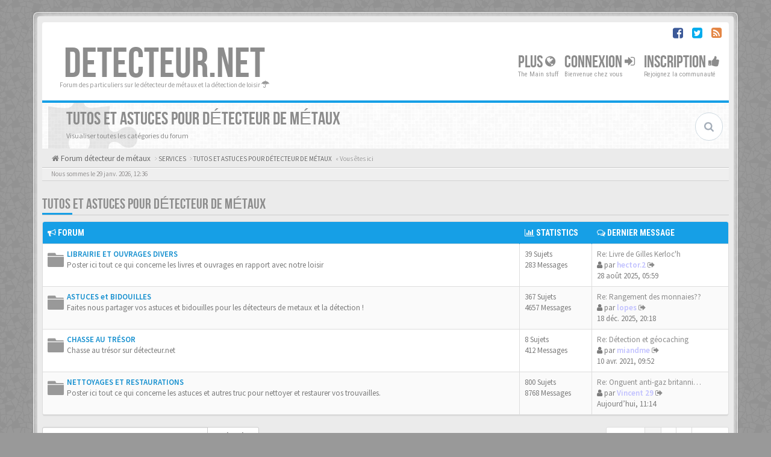

--- FILE ---
content_type: text/html; charset=UTF-8
request_url: https://www.detecteur.net/forum/viewforum.php?f=72&sid=76101dfb2a3b3e69a79b57106072edd7
body_size: 14836
content:
<!DOCTYPE html>
<html dir="ltr" lang="fr">
<head>
<meta charset="utf-8">
<meta name="viewport" content="width=device-width, initial-scale=1.0">
<meta name="designer" content="SiteSplat https://themeforest.net/user/themesplat/portfolio?ref=ThemeSplat">
<meta content="Detecteur.net" property="og:site_name">
<!-- Place favicon.ico and apple-touch-icon.png in the root directory -->

<title>TUTOS ET ASTUCES POUR DÉTECTEUR DE MÉTAUX&nbsp;&#45;&nbsp;Detecteur.net</title>
	<link rel="alternate" type="application/atom+xml" title="Flux - Detecteur.net" href="/forum/feed?sid=0b5ea929b71ae438360fb0d980a0a747">	<link rel="alternate" type="application/atom+xml" title="Flux - Nouveautés" href="/forum/feed/news?sid=0b5ea929b71ae438360fb0d980a0a747">		<link rel="alternate" type="application/atom+xml" title="Flux - Nouveaux sujets" href="/forum/feed/topics?sid=0b5ea929b71ae438360fb0d980a0a747">	<link rel="alternate" type="application/atom+xml" title="Flux - Sujets actifs" href="/forum/feed/topics_active?sid=0b5ea929b71ae438360fb0d980a0a747">	<link rel="alternate" type="application/atom+xml" title="Flux - Forum - TUTOS ET ASTUCES POUR DÉTECTEUR DE MÉTAUX" href="/forum/feed/forum/72?sid=0b5ea929b71ae438360fb0d980a0a747">	
	<link rel="canonical" href="https://www.detecteur.net/forum/forum-f72.html">

<!-- Google free font here -->
<link href='//fonts.googleapis.com/css?family=Source+Sans+Pro:400,600' rel='stylesheet'>
<link href='//fonts.googleapis.com/css?family=Roboto+Condensed:400,700' rel='stylesheet'>

<!-- CSS files start here -->
<link href="https://www.detecteur.net/forum/styles/BBOOTS/theme/stylesheet.css" rel="stylesheet">




<link href="https://www.detecteur.net/forum/ext/phpbb/ads/styles/BBOOTS/theme/phpbbads.css?assets_version=267" rel="stylesheet" media="screen">
<link href="https://www.detecteur.net/forum/ext/sitesplat/bbootsminicms/styles/BBOOTS/theme/minicms.css?assets_version=267" rel="stylesheet" media="screen">


<!-- Remove the conditional below to use the custom CSS without FLATBOOTS Mini CMS Extension -->
<!-- CSS files stop here -->


<!-- older scripts set started here after the headjs - cannot do this with phpbb31 due to ajax stuff -->
<script src="//cdnjs.cloudflare.com/ajax/libs/headjs/1.0.3/head.load.min.js"></script>

</head>
<body data-spy="scroll" data-target=".scrollspy" id="phpbb" class="section-viewforum ltr ">

<div id="wrap" class="corners container">
  <!-- start content -->
  <div id="content-forum">
    <div class="padding_0_40">
	    		<div class="social-top">
		<div class="pull-right">
							<a title="Facebook" data-original-title="" href="https://www.facebook.com/detecteur.net/" target="_blank"><i class="fa fa-facebook-square facebook-color"></i></a>
							<a title="Twitter" data-original-title="" href="#6" target="_blank"><i class="fa fa-twitter-square twitter-color"></i></a>
							<a title="rss" data-original-title="" href="/forum/feed?sid=0b5ea929b71ae438360fb0d980a0a747" target="_blank"><i class="fa fa-rss-square rss-color"></i></a>
					</div>
	</div>
    	
<!-- Header block -->
    <header class="header"> 
     <div class="topArea"> <!-- Logo block -->
	  <div class="leftArea">
		  		  <div class="logo-transition">
			<a class="logo" href="https://www.detecteur.net/forum/">DETECTEUR.NET</a>
          </div>		 
		 		 <p class="site-info">Forum des particuliers sur le détecteur de métaux et la détection de loisir&nbsp;<i class="fa fa-umbrella"></i></p>
		<div class="clearfix"></div>
	  </div> 
                    <!-- Main navigation block -->
<nav class="mainnav" aria-label="Primary">
	  <ul>	
<!-- Remove ext links -->
    <li class="nav-icon">
		<a>Plus&nbsp;<span class="has-sub"><i class="fa fa-globe"></i></span></a>
		<p>The Main stuff</p>
		 <ul class="submenu greydout">
            			 <li><a href="/forum/help/faq?sid=0b5ea929b71ae438360fb0d980a0a747"><i class="fa fa-question-circle"></i>&nbsp;FAQ</a><span></span></li>
				     </ul>
	</li>
<!-- Remove ext links -->
	  
	

				<li class="nav-icon">
							<a href="https://www.detecteur.net/forum/ucp.php?mode=login&amp;redirect=viewforum.php%3Ff%3D72&amp;sid=0b5ea929b71ae438360fb0d980a0a747">Connexion <span class="has-sub"><i class="fa fa-sign-in"></i></span></a>
						<p>Bienvenue chez vous</p>
		</li>
							 
			    	    <li class="nav-icon">
			<a href="https://www.detecteur.net/forum/ucp.php?mode=register&amp;sid=0b5ea929b71ae438360fb0d980a0a747">Inscription <span class="has-sub"><i class="fa fa-thumbs-up"></i></span></a>
			<p>Rejoignez la communauté</p>
		</li>
	    			  </ul>
		<div class="navBtn"><span>MENU</span>
		 <a data-toggle="collapse" data-target="#responsive-navigation" class="listen_menu fa fa-align-justify" href="javascript:void(0);" title=""></a>
		 		 			 		<a class="fa fa-sign-in" href="https://www.detecteur.net/forum/ucp.php?mode=login&amp;redirect=viewforum.php%3Ff%3D72&amp;sid=0b5ea929b71ae438360fb0d980a0a747" title=""></a>
		 			 		</div>
</nav> 
<!-- Main navigation block -->

<!-- MOBILE Navigation block -->
<!-- Everything you want hidden at 940px or less, place within here -->
    <nav class="hidden-lg hidden-md hidden-sm">
	 <div id="responsive-navigation" class="collapse">
		<ul class="flexnav list-unstyled">
			<!-- Remove ext links -->
					<li class="item-with-ul">
			<a href="javascript:void(0);"><i class="fa fa-globe"></i>&nbsp;Plus</a>
		     <ul class="collapse viewmore list-unstyled">
                					 <li><a href="/forum/help/faq?sid=0b5ea929b71ae438360fb0d980a0a747"><i class="fa fa-question-circle"></i>&nbsp;FAQ</a><span></span></li>
				             </ul>
			  <a class="touch-button" href="javascript:void(0);" data-toggle="collapse" data-target=".viewmore"><i class="navicon fa fa-sort-down"></i></a>
		</li>
				<!-- Remove ext links -->
        </ul>
	  </div>
    </nav> 
<!-- MOBILE Navigation block -->             </div>
    </header> 
<!-- Header block -->

<!-- Subheader block -->
    <section class="subheader">
      <div class="clearfix">
	    <div class="fxicon">
			<i class="fa fa-puzzle-piece"></i>
			  		</div>
		
	    <ul class="index-pos pull-left">
            <li class="index-title"><h1>TUTOS ET ASTUCES POUR DÉTECTEUR DE MÉTAUX</h1></li><li class="index-sub">Visualiser toutes les catégories du forum</li>
			          </ul> 
      

	           <div class="search-box pull-right">
		  <form action="https://www.detecteur.net/forum/search.php?sid=0b5ea929b71ae438360fb0d980a0a747" method="get" id="search">
		   <fieldset>
		   <input name="keywords" id="keywords" type="text" maxlength="128" title="Rechercher par mots-clés" placeholder="Rechercher" />
		   <input type="hidden" name="sid" value="0b5ea929b71ae438360fb0d980a0a747" />

		   </fieldset> 
          </form> 
        </div> 
	    	
		</div>
    </section> 
<!-- Subheader block -->
		
	
	<div class="crumbs">
		<ul class="sub-crumb pull-left hidden-xs" itemscope itemtype="https://schema.org/BreadcrumbList">
		        		    <li><i class="fa fa-home"></i><a href="https://www.detecteur.net/forum/" accesskey="h">&nbsp;Forum détecteur de métaux</a></li>
		    <li class="active"  itemtype="https://schema.org/ListItem" itemprop="itemListElement" itemscope>
								    			<i class="fa fa-angle-right"></i>&nbsp;<a itemprop="item" href="https://www.detecteur.net/forum/forum-f58.html" data-forum-id="58"><span itemprop="name">SERVICES</span></a><meta itemprop="position" content="1" />
								    			<i class="fa fa-angle-right"></i>&nbsp;<a itemprop="item" href="https://www.detecteur.net/forum/forum-f72.html" data-forum-id="72"><span itemprop="name">TUTOS ET ASTUCES POUR DÉTECTEUR DE MÉTAUX</span></a><meta itemprop="position" content="2" />
			            &laquo;&nbsp;Vous êtes ici</li>
		</ul>
		
				
	</div>
	
<!-- Lower Breadcrumb block -->
		<div class="sub-breadcrumb">
            <span class="time pull-left">Nous sommes le 29 janv. 2026, 12:36</span> 
                    </div>
<!-- Lower Breadcrumb block --> 
	
		
	<div id="page-body">
	
	    	<script>

		var u_phpbb_ads_click = '\/forum\/adsclick\/0';

	</script>
	    <div class="alert alert-danger fade in" id="phpbb-ads-ab" style="display: none;">
		<strong>Ad blocker detected :</strong> Our website is made possible by displaying online advertisements to our visitors. Disable your ad blocker to continue using our website.
	</div>

	<script>
		head.ready(function () {
		'use strict';

		// Test presence of AdBlock and show message if present
		// Credit: https://christianheilmann.com/2015/12/25/detecting-adblock-without-an-extra-http-overhead/
		var test = document.createElement('div');
		test.innerHTML = '&nbsp;';
		test.className = 'adsbox';
		document.body.appendChild(test);
		window.setTimeout(function() {
			if (test.offsetHeight === 0) {
				document.getElementById('phpbb-ads-ab').removeAttribute('style');
			}
			test.remove();
		}, 100);
		});
	</script>

<div class="side-segment"><h3><a href="https://www.detecteur.net/forum/forum-f72.html">TUTOS ET ASTUCES POUR DÉTECTEUR DE MÉTAUX</a></h3></div> 



			
    		   <div class="panel panel-default">
		<table class="footable table table-striped table-bordered table-white table-primary table-hover">
		<thead>
					<tr>
			 <th data-class="expand"><i class="fa fa-bullhorn"></i> Forum</th>
			 <th class="large80" data-hide="phone"><i class="fa fa-bar-chart-o"></i> Statistics</th>
			 <th class="large20" data-hide="phone"><i class="fa fa-comments-o"></i> Dernier message</th>
			</tr>
			
		</thead>
	<tbody>
			
			    <tr id="forum-59">
					<td title="Aucun message non lu">
						<span class="icon-wrapper">
			 <i class="row-icon-font icon-moon-default forum-read"></i>
			</span>
						<i class="row-icon-font-mini"></i>
			 <!-- <a class="btn-rss pull-right hidden-xs hidden-sm" title="Flux - LIBRAIRIE ET OUVRAGES DIVERS" href="/forum/feed?sid=0b5ea929b71ae438360fb0d980a0a747?f=59"><i class="fa fa-rss rss-color-forum"></i></a> --> 			  <span class="desc-wrapper">
			  				<a href="https://www.detecteur.net/forum/forum-f59.html" class="forumtitle">LIBRAIRIE ET OUVRAGES DIVERS</a><br />
				<span class="description">Poster ici tout ce qui concerne les livres et ouvrages en rapport avec notre loisir</span><br />											  </span>
			</td>
						<td class="stats-col">
			 <span class="stats-wrapper">
			 39&nbsp;Sujets&nbsp;<br />283&nbsp;Messages 
			 			 			 </span>
			</td>	
			<td>
			  <span class="last-wrapper text-overflow">
			   								 				 <a href="https://www.detecteur.net/forum/post1870118.html#p1870118" title="" class="lastsubject">Re: Livre de Gilles Kerloc'h</a><br />
								<i class="fa fa-user"></i>&nbsp;par&nbsp;<a href="https://www.detecteur.net/forum/member11281.html?" style="color: #c0c0ff;" class="username-coloured">hector.2</a>
				<a class="moderator-item" href="https://www.detecteur.net/forum/post1870118.html#p1870118" title="View the latest post"><i class="mobile-post fa fa-sign-out"></i></a>				<br /><span class="forum-time"><time datetime="2025-08-28T03:59:17+00:00">28 août 2025, 05:59</time></span>
							  </span>
			</td>
						
		</tr>
		
	
	
		
    			
			    <tr id="forum-53">
					<td title="Aucun message non lu">
						<span class="icon-wrapper">
			 <i class="row-icon-font icon-moon-default forum-read"></i>
			</span>
						<i class="row-icon-font-mini"></i>
			 <!-- <a class="btn-rss pull-right hidden-xs hidden-sm" title="Flux - ASTUCES et BIDOUILLES" href="/forum/feed?sid=0b5ea929b71ae438360fb0d980a0a747?f=53"><i class="fa fa-rss rss-color-forum"></i></a> --> 			  <span class="desc-wrapper">
			  				<a href="https://www.detecteur.net/forum/forum-f53.html" class="forumtitle">ASTUCES et BIDOUILLES</a><br />
				<span class="description">Faites nous partager vos astuces et bidouilles pour les détecteurs de metaux et la détection !</span><br />											  </span>
			</td>
						<td class="stats-col">
			 <span class="stats-wrapper">
			 367&nbsp;Sujets&nbsp;<br />4657&nbsp;Messages 
			 			 			 </span>
			</td>	
			<td>
			  <span class="last-wrapper text-overflow">
			   								 				 <a href="https://www.detecteur.net/forum/post1875693.html#p1875693" title="" class="lastsubject">Re: Rangement des monnaies??</a><br />
								<i class="fa fa-user"></i>&nbsp;par&nbsp;<a href="https://www.detecteur.net/forum/member33177.html?" style="color: #c0c0ff;" class="username-coloured">lopes</a>
				<a class="moderator-item" href="https://www.detecteur.net/forum/post1875693.html#p1875693" title="View the latest post"><i class="mobile-post fa fa-sign-out"></i></a>				<br /><span class="forum-time"><time datetime="2025-12-18T19:18:54+00:00">18 déc. 2025, 20:18</time></span>
							  </span>
			</td>
						
		</tr>
		
	
	
		
    			
			    <tr id="forum-48">
					<td title="Aucun message non lu">
						<span class="icon-wrapper">
			 <i class="row-icon-font icon-moon-default forum-read"></i>
			</span>
						<i class="row-icon-font-mini"></i>
			 <!-- <a class="btn-rss pull-right hidden-xs hidden-sm" title="Flux - CHASSE AU TRÉSOR" href="/forum/feed?sid=0b5ea929b71ae438360fb0d980a0a747?f=48"><i class="fa fa-rss rss-color-forum"></i></a> --> 			  <span class="desc-wrapper">
			  				<a href="https://www.detecteur.net/forum/forum-f48.html" class="forumtitle">CHASSE AU TRÉSOR</a><br />
				<span class="description">Chasse au trésor sur détecteur.net</span><br />											  </span>
			</td>
						<td class="stats-col">
			 <span class="stats-wrapper">
			 8&nbsp;Sujets&nbsp;<br />412&nbsp;Messages 
			 			 			 </span>
			</td>	
			<td>
			  <span class="last-wrapper text-overflow">
			   								 				 <a href="https://www.detecteur.net/forum/post1704137.html#p1704137" title="" class="lastsubject">Re: Détection et géocaching</a><br />
								<i class="fa fa-user"></i>&nbsp;par&nbsp;<a href="https://www.detecteur.net/forum/member28341.html?" style="color: #c0c0ff;" class="username-coloured">miandme</a>
				<a class="moderator-item" href="https://www.detecteur.net/forum/post1704137.html#p1704137" title="View the latest post"><i class="mobile-post fa fa-sign-out"></i></a>				<br /><span class="forum-time"><time datetime="2021-04-10T07:52:06+00:00">10 avr. 2021, 09:52</time></span>
							  </span>
			</td>
						
		</tr>
		
	
	
		
    			
			    <tr id="forum-75">
					<td title="Aucun message non lu">
						<span class="icon-wrapper">
			 <i class="row-icon-font icon-moon-default forum-read"></i>
			</span>
						<i class="row-icon-font-mini"></i>
			 <!-- <a class="btn-rss pull-right hidden-xs hidden-sm" title="Flux - NETTOYAGES ET RESTAURATIONS" href="/forum/feed?sid=0b5ea929b71ae438360fb0d980a0a747?f=75"><i class="fa fa-rss rss-color-forum"></i></a> --> 			  <span class="desc-wrapper">
			  				<a href="https://www.detecteur.net/forum/forum-f75.html" class="forumtitle">NETTOYAGES ET RESTAURATIONS</a><br />
				<span class="description">Poster ici tout ce qui concerne les astuces et autres truc pour nettoyer et restaurer vos trouvailles.</span><br />											  </span>
			</td>
						<td class="stats-col">
			 <span class="stats-wrapper">
			 800&nbsp;Sujets&nbsp;<br />8768&nbsp;Messages 
			 			 			 </span>
			</td>	
			<td>
			  <span class="last-wrapper text-overflow">
			   								 				 <a href="https://www.detecteur.net/forum/post1878075.html#p1878075" title="" class="lastsubject">Re: Onguent anti-gaz britanni…</a><br />
								<i class="fa fa-user"></i>&nbsp;par&nbsp;<a href="https://www.detecteur.net/forum/member29666.html?" style="color: #c0c0ff;" class="username-coloured">Vincent 29</a>
				<a class="moderator-item" href="https://www.detecteur.net/forum/post1878075.html#p1878075" title="View the latest post"><i class="mobile-post fa fa-sign-out"></i></a>				<br /><span class="forum-time"><time datetime="2026-01-29T10:14:12+00:00">Aujourd’hui, 11:14</time></span>
							  </span>
			</td>
						
		</tr>
		
	
		 </tbody>
	</table>
	</div>
		

<div class="row"> 
   <div class="col-md-4 col-xs-7">
		<div class="pull-left">
		<form method="get" id="topic-search" action="https://www.detecteur.net/forum/search.php?sid=0b5ea929b71ae438360fb0d980a0a747">
		<fieldset>
		 <div class="input-group input-group-sm">
		   <input type="text" class="form-control" name="keywords" id="search_keywords" value="" placeholder="Rechercher…"/>
		  <div class="input-group-btn">
		   <button class="btn btn-default" type="submit" value="Rechercher"><span class="hidden-xs">Rechercher</span><i class="visible-xs fa fa-search fa-btn-fx"></i></button>
		  </div>
		 </div>
		 <input type="hidden" name="fid[0]" value="72" />
<input type="hidden" name="sid" value="0b5ea929b71ae438360fb0d980a0a747" />

		</fieldset>
		</form>
	</div>
	  </div>
  
  <div class="col-md-8">
   <div class="pull-right">	 
     <ul class="pagination pagination-sm hidden-xs">
	    				 <li><a>51 sujets</a></li>
					
		<li class="active"><a>1</a></li>
			<li><a href="https://www.detecteur.net/forum/forum-f72-25.html" role="button">2</a></li>
			<li><a href="https://www.detecteur.net/forum/forum-f72-50.html" role="button">3</a></li>
			<li><a href="https://www.detecteur.net/forum/forum-f72-25.html" rel="next" role="button">Suivant</a></li>
	
		     </ul>
	
	<div class="visible-xs"> 
     <ul class="pagination pagination-sm">
		 <li class="active"><a>51 sujets</a></li>		</ul>
	</div>
   </div>
   </div>
   
</div>

  
<div class="clearfix">
   <div class="pull-left">
        	<a href="https://www.detecteur.net/forum/posting.php?mode=post&amp;f=72&amp;sid=0b5ea929b71ae438360fb0d980a0a747" role="button" class="btn btn-default btn-load" data-loading-text="Chargement...&nbsp;<i class='fa-spin fa fa-spinner fa-lg icon-white'></i>"><i class="fa fa-plus"></i>&nbsp;Nouveau Sujet</a>
    	    </div>
</div>

   <div class="space10"></div>
    <div class="space10"></div>



	
		<div class="panel panel-default">
	<table class="footable table table-striped table-bordered table-white table-primary table-hover topics-table">
	<thead>
		<tr>
			<th data-class="expand"><i class="fa fa-bullhorn"></i> Forum</th>
			<th class="large80" data-hide="phone"><i class="fa fa-bar-chart-o"></i> Statistics</th>
			<th class="large20" data-hide="phone"><i class="fa fa-comments-o"></i> Dernier message</th>
	    </tr>
	</thead>		
	<tbody>
		    		<tr>
			<td>
		        				<span class="icon-wrapper">
			    <i class="row-icon-font icon-moon-default2 icon-moon-podcast2 forum-read" title="Aucun message non lu"></i>
				</span>
				<i class="row-icon-font-mini" title="Aucun message non lu"></i>
			  <div class="desc-wrapper">
			  				<a href="https://www.detecteur.net/forum/topic169550.html" class="topictitle">Un besoin de détecteur de métaux, une question, une galère --&gt; Métaux Détection</a>												<br />
												par&nbsp;<a href="https://www.detecteur.net/forum/member33335.html?" style="color: #FFFFCC;" class="username-coloured">MetauxDetection</a> 
				<small>&nbsp;&#45;&nbsp;<time datetime="2025-01-29T15:24:45+00:00">29 janv. 2025, 16:24</time></small>
				<small>&nbsp;&#45;&nbsp;In :&nbsp;<a href="https://www.detecteur.net/forum/forum-f4.html">DISCUSSIONS DETECTION</a></small>			  	
			  </div>
			</td>
			<td class="stats-col">
			 <span class="stats-wrapper">
			 8&nbsp;Réponses&nbsp;<br />&nbsp;1602&nbsp;Vues
			 </span>
			</td>
			<td> 
			<span class="last-wrapper text-overflow">
						 <i class="fa fa-user"></i>&nbsp;par&nbsp;<a href="https://www.detecteur.net/forum/member28946.html?" style="color: #c0c0ff;" class="username-coloured">Diemcarp</a>
			 <a title="View the latest post" href="https://www.detecteur.net/forum/post1876555.html#p1876555"><i class="mobile-post fa fa-sign-out"></i></a>			 <br /><i class="fa fa-clock-o"></i>&nbsp;<small><time datetime="2026-01-01T22:17:39+00:00">01 janv. 2026, 23:17</time></small>
			</span>
			</td>
		</tr>
			
	
		    		<tr>
			<td>
		        				<span class="icon-wrapper">
			    <i class="row-icon-font icon-moon-default2 icon-moon-podcast2 forum-read" title="Ce sujet est verrouillé. Vous ne pouvez pas publier ou modifier de messages."></i>
				</span>
				<i class="row-icon-font-mini fa fa-lock forumview-lock" title="Ce sujet est verrouillé. Vous ne pouvez pas publier ou modifier de messages."></i>
			  <div class="desc-wrapper">
			  				<a href="https://www.detecteur.net/forum/topic165451.html" class="topictitle">pour ceux qui oublient</a>												<br />
												par&nbsp;<a href="https://www.detecteur.net/forum/member2.html?" style="color: #AA0000;" class="username-coloured">Rococo</a> 
				<small>&nbsp;&#45;&nbsp;<time datetime="2023-10-29T07:48:16+00:00">29 oct. 2023, 08:48</time></small>
				<small>&nbsp;&#45;&nbsp;In :&nbsp;<a href="https://www.detecteur.net/forum/forum-f4.html">DISCUSSIONS DETECTION</a></small>			  	
			  </div>
			</td>
			<td class="stats-col">
			 <span class="stats-wrapper">
			 2&nbsp;Réponses&nbsp;<br />&nbsp;4534&nbsp;Vues
			 </span>
			</td>
			<td> 
			<span class="last-wrapper text-overflow">
						 <i class="fa fa-user"></i>&nbsp;par&nbsp;<a href="https://www.detecteur.net/forum/member2.html?" style="color: #AA0000;" class="username-coloured">Rococo</a>
			 <a title="View the latest post" href="https://www.detecteur.net/forum/post1818529.html#p1818529"><i class="mobile-post fa fa-sign-out"></i></a>			 <br /><i class="fa fa-clock-o"></i>&nbsp;<small><time datetime="2023-10-30T12:51:41+00:00">30 oct. 2023, 13:51</time></small>
			</span>
			</td>
		</tr>
			
	
		    		<tr>
			<td>
		        				<span class="icon-wrapper">
			    <i class="row-icon-font icon-moon-default2 icon-moon-podcast2 forum-read" title="Aucun message non lu"></i>
				</span>
				<i class="row-icon-font-mini" title="Aucun message non lu"></i>
			  <div class="desc-wrapper">
			  				<a href="https://www.detecteur.net/forum/topic149275.html" class="topictitle">conseils FFDM</a>												<br />
								    <ul class="pagination pagination-forum pagination-xs pull-right hidden-sm hidden-xs">
												 						 <li><a href="https://www.detecteur.net/forum/topic149275.html">1</a></li>
																		 						 <li><a href="https://www.detecteur.net/forum/topic149275-40.html">2</a></li>
																		 																	</ul>		
			    								par&nbsp;<a href="https://www.detecteur.net/forum/member2.html?" style="color: #AA0000;" class="username-coloured">Rococo</a> 
				<small>&nbsp;&#45;&nbsp;<time datetime="2020-10-31T07:30:03+00:00">31 oct. 2020, 08:30</time></small>
				<small>&nbsp;&#45;&nbsp;In :&nbsp;<a href="https://www.detecteur.net/forum/forum-f4.html">DISCUSSIONS DETECTION</a></small>			  	
			  </div>
			</td>
			<td class="stats-col">
			 <span class="stats-wrapper">
			 42&nbsp;Réponses&nbsp;<br />&nbsp;75058&nbsp;Vues
			 </span>
			</td>
			<td> 
			<span class="last-wrapper text-overflow">
						 <i class="fa fa-user"></i>&nbsp;par&nbsp;<a href="https://www.detecteur.net/forum/member27764.html?" style="color: #c0c0ff;" class="username-coloured">Maxime69</a>
			 <a title="View the latest post" href="https://www.detecteur.net/forum/post1851026.html#p1851026"><i class="mobile-post fa fa-sign-out"></i></a>			 <br /><i class="fa fa-clock-o"></i>&nbsp;<small><time datetime="2024-10-17T15:47:17+00:00">17 oct. 2024, 17:47</time></small>
			</span>
			</td>
		</tr>
			
	
		    		<tr>
			<td>
		        				<span class="icon-wrapper">
			    <i class="row-icon-font icon-moon-default2 icon-moon-podcast2 forum-read" title="Aucun message non lu"></i>
				</span>
				<i class="row-icon-font-mini" title="Aucun message non lu"></i>
			  <div class="desc-wrapper">
			  				<a href="https://www.detecteur.net/forum/topic147810.html" class="topictitle">ACTION 1 : C'est Fait</a>												<br />
								    <ul class="pagination pagination-forum pagination-xs pull-right hidden-sm hidden-xs">
												 						 <li><a href="https://www.detecteur.net/forum/topic147810.html">1</a></li>
																		 						 <li><a href="https://www.detecteur.net/forum/topic147810-40.html">2</a></li>
																		 						 <li><a href="https://www.detecteur.net/forum/topic147810-80.html">3</a></li>
																		 																	</ul>		
			    								par&nbsp;<a href="https://www.detecteur.net/forum/member27813.html?" style="color: #99FF99;" class="username-coloured">FFDM</a> 
				<small>&nbsp;&#45;&nbsp;<time datetime="2020-09-02T06:27:10+00:00">02 sept. 2020, 08:27</time></small>
				<small>&nbsp;&#45;&nbsp;In :&nbsp;<a href="https://www.detecteur.net/forum/forum-f145.html">FFDM</a></small>			  	
			  </div>
			</td>
			<td class="stats-col">
			 <span class="stats-wrapper">
			 82&nbsp;Réponses&nbsp;<br />&nbsp;94342&nbsp;Vues
			 </span>
			</td>
			<td> 
			<span class="last-wrapper text-overflow">
						 <i class="fa fa-user"></i>&nbsp;par&nbsp;<a href="https://www.detecteur.net/forum/member8687.html?" style="color: #c0c0ff;" class="username-coloured">piragol</a>
			 <a title="View the latest post" href="https://www.detecteur.net/forum/post1861205.html#p1861205"><i class="mobile-post fa fa-sign-out"></i></a>			 <br /><i class="fa fa-clock-o"></i>&nbsp;<small><time datetime="2025-02-14T21:20:45+00:00">14 févr. 2025, 22:20</time></small>
			</span>
			</td>
		</tr>
			
	
		    		<tr>
			<td>
		        				<span class="icon-wrapper">
			    <i class="row-icon-font icon-moon-default2 icon-moon-podcast2 forum-read" title="Aucun message non lu"></i>
				</span>
				<i class="row-icon-font-mini" title="Aucun message non lu"></i>
			  <div class="desc-wrapper">
			  				<a href="https://www.detecteur.net/forum/topic144085.html" class="topictitle">A L 'ATTENTION DE TOUS</a>												<br />
								    <ul class="pagination pagination-forum pagination-xs pull-right hidden-sm hidden-xs">
												 						 <li><a href="https://www.detecteur.net/forum/topic144085.html">1</a></li>
																		 						 <li><a href="https://www.detecteur.net/forum/topic144085-40.html">2</a></li>
																		 																	</ul>		
			    								par&nbsp;<a href="https://www.detecteur.net/forum/member2.html?" style="color: #AA0000;" class="username-coloured">Rococo</a> 
				<small>&nbsp;&#45;&nbsp;<time datetime="2020-04-20T08:36:45+00:00">20 avr. 2020, 10:36</time></small>
				<small>&nbsp;&#45;&nbsp;In :&nbsp;<a href="https://www.detecteur.net/forum/forum-f4.html">DISCUSSIONS DETECTION</a></small>			  	
			  </div>
			</td>
			<td class="stats-col">
			 <span class="stats-wrapper">
			 44&nbsp;Réponses&nbsp;<br />&nbsp;167357&nbsp;Vues
			 </span>
			</td>
			<td> 
			<span class="last-wrapper text-overflow">
						 <i class="fa fa-user"></i>&nbsp;par&nbsp;<a href="https://www.detecteur.net/forum/member19006.html?" style="color: #c0c0ff;" class="username-coloured">Zlatane454!</a>
			 <a title="View the latest post" href="https://www.detecteur.net/forum/post1735255.html#p1735255"><i class="mobile-post fa fa-sign-out"></i></a>			 <br /><i class="fa fa-clock-o"></i>&nbsp;<small><time datetime="2021-10-20T14:55:48+00:00">20 oct. 2021, 16:55</time></small>
			</span>
			</td>
		</tr>
			
	
		    		<tr>
			<td>
		        				<span class="icon-wrapper">
			    <i class="row-icon-font icon-moon-default2 icon-moon-podcast2 forum-read" title="Ce sujet est verrouillé. Vous ne pouvez pas publier ou modifier de messages."></i>
				</span>
				<i class="row-icon-font-mini fa fa-lock forumview-lock" title="Ce sujet est verrouillé. Vous ne pouvez pas publier ou modifier de messages."></i>
			  <div class="desc-wrapper">
			  				<a href="https://www.detecteur.net/forum/topic140894.html" class="topictitle">PRESENTATION</a>												<br />
												par&nbsp;<a href="https://www.detecteur.net/forum/member2.html?" style="color: #AA0000;" class="username-coloured">Rococo</a> 
				<small>&nbsp;&#45;&nbsp;<time datetime="2020-01-16T09:43:59+00:00">16 janv. 2020, 10:43</time></small>
				<small>&nbsp;&#45;&nbsp;In :&nbsp;<a href="https://www.detecteur.net/forum/forum-f63.html">PRESENTATION</a></small>			  	
			  </div>
			</td>
			<td class="stats-col">
			 <span class="stats-wrapper">
			 1&nbsp;Réponses&nbsp;<br />&nbsp;129704&nbsp;Vues
			 </span>
			</td>
			<td> 
			<span class="last-wrapper text-overflow">
						 <i class="fa fa-user"></i>&nbsp;par&nbsp;<a href="https://www.detecteur.net/forum/member511.html?" style="color: #c0c0ff;" class="username-coloured">Romulus41</a>
			 <a title="View the latest post" href="https://www.detecteur.net/forum/post1593296.html#p1593296"><i class="mobile-post fa fa-sign-out"></i></a>			 <br /><i class="fa fa-clock-o"></i>&nbsp;<small><time datetime="2020-01-16T10:17:45+00:00">16 janv. 2020, 11:17</time></small>
			</span>
			</td>
		</tr>
			
	
		    		<tr>
			<td>
		        				<span class="icon-wrapper">
			    <i class="row-icon-font icon-moon-default2 icon-moon-podcast2 forum-read" title="Aucun message non lu"></i>
				</span>
				<i class="row-icon-font-mini" title="Aucun message non lu"></i>
			  <div class="desc-wrapper">
			  				<a href="https://www.detecteur.net/forum/topic140797.html" class="topictitle">lettre ouverte au ministere de la culture</a>												<br />
												par&nbsp;<a href="https://www.detecteur.net/forum/member2.html?" style="color: #AA0000;" class="username-coloured">Rococo</a> 
				<small>&nbsp;&#45;&nbsp;<time datetime="2020-01-13T09:32:26+00:00">13 janv. 2020, 10:32</time></small>
				<small>&nbsp;&#45;&nbsp;In :&nbsp;<a href="https://www.detecteur.net/forum/forum-f4.html">DISCUSSIONS DETECTION</a></small>			  	
			  </div>
			</td>
			<td class="stats-col">
			 <span class="stats-wrapper">
			 3&nbsp;Réponses&nbsp;<br />&nbsp;128638&nbsp;Vues
			 </span>
			</td>
			<td> 
			<span class="last-wrapper text-overflow">
						 <i class="fa fa-user"></i>&nbsp;par&nbsp;<a href="https://www.detecteur.net/forum/member511.html?" style="color: #c0c0ff;" class="username-coloured">Romulus41</a>
			 <a title="View the latest post" href="https://www.detecteur.net/forum/post1692066.html#p1692066"><i class="mobile-post fa fa-sign-out"></i></a>			 <br /><i class="fa fa-clock-o"></i>&nbsp;<small><time datetime="2021-02-02T09:01:48+00:00">02 févr. 2021, 10:01</time></small>
			</span>
			</td>
		</tr>
			
	
		    		<tr>
			<td>
		        				<span class="icon-wrapper">
			    <i class="row-icon-font icon-moon-default2 icon-moon-podcast2 forum-read" title="Aucun message non lu"></i>
				</span>
				<i class="row-icon-font-mini" title="Aucun message non lu"></i>
			  <div class="desc-wrapper">
			  				<a href="https://www.detecteur.net/forum/topic133215.html" class="topictitle">Discrimination et réactivité</a>												<br />
												par&nbsp;<a href="https://www.detecteur.net/forum/member2.html?" style="color: #AA0000;" class="username-coloured">Rococo</a> 
				<small>&nbsp;&#45;&nbsp;<time datetime="2019-05-09T12:06:01+00:00">09 mai 2019, 14:06</time></small>
				<small>&nbsp;&#45;&nbsp;In :&nbsp;<a href="https://www.detecteur.net/forum/forum-f4.html">DISCUSSIONS DETECTION</a></small>			  	
			  </div>
			</td>
			<td class="stats-col">
			 <span class="stats-wrapper">
			 10&nbsp;Réponses&nbsp;<br />&nbsp;238369&nbsp;Vues
			 </span>
			</td>
			<td> 
			<span class="last-wrapper text-overflow">
						 <i class="fa fa-user"></i>&nbsp;par&nbsp;<a href="https://www.detecteur.net/forum/member27764.html?" style="color: #c0c0ff;" class="username-coloured">Maxime69</a>
			 <a title="View the latest post" href="https://www.detecteur.net/forum/post1732333.html#p1732333"><i class="mobile-post fa fa-sign-out"></i></a>			 <br /><i class="fa fa-clock-o"></i>&nbsp;<small><time datetime="2021-10-03T14:17:46+00:00">03 oct. 2021, 16:17</time></small>
			</span>
			</td>
		</tr>
			
	
		    		<tr>
			<td>
		        				<span class="icon-wrapper">
			    <i class="row-icon-font icon-moon-default2 icon-moon-podcast2 forum-read" title="Aucun message non lu"></i>
				</span>
				<i class="row-icon-font-mini" title="Aucun message non lu"></i>
			  <div class="desc-wrapper">
			  				<a href="https://www.detecteur.net/forum/topic131263.html" class="topictitle">VISITE DE LA SOCIETE XPLORER le 23 mai 2019</a>												<br />
								    <ul class="pagination pagination-forum pagination-xs pull-right hidden-sm hidden-xs">
												 						 <li><a href="https://www.detecteur.net/forum/topic131263.html">1</a></li>
																		 						 <li><a href="https://www.detecteur.net/forum/topic131263-40.html">2</a></li>
																		 																	</ul>		
			    								par&nbsp;<a href="https://www.detecteur.net/forum/member2.html?" style="color: #AA0000;" class="username-coloured">Rococo</a> 
				<small>&nbsp;&#45;&nbsp;<time datetime="2019-03-14T09:48:06+00:00">14 mars 2019, 10:48</time></small>
				<small>&nbsp;&#45;&nbsp;In :&nbsp;<a href="https://www.detecteur.net/forum/forum-f4.html">DISCUSSIONS DETECTION</a></small>			  	
			  </div>
			</td>
			<td class="stats-col">
			 <span class="stats-wrapper">
			 50&nbsp;Réponses&nbsp;<br />&nbsp;251507&nbsp;Vues
			 </span>
			</td>
			<td> 
			<span class="last-wrapper text-overflow">
						 <i class="fa fa-user"></i>&nbsp;par&nbsp;<a href="https://www.detecteur.net/forum/member21106.html?" style="color: #c0c0ff;" class="username-coloured">doux</a>
			 <a title="View the latest post" href="https://www.detecteur.net/forum/post1542587.html#p1542587"><i class="mobile-post fa fa-sign-out"></i></a>			 <br /><i class="fa fa-clock-o"></i>&nbsp;<small><time datetime="2019-07-29T11:31:48+00:00">29 juil. 2019, 13:31</time></small>
			</span>
			</td>
		</tr>
			
	
		    		<tr>
			<td>
		        				<span class="icon-wrapper">
			    <i class="row-icon-font icon-moon-default2 icon-moon-podcast2 forum-read" title="Aucun message non lu"></i>
				</span>
				<i class="row-icon-font-mini" title="Aucun message non lu"></i>
			  <div class="desc-wrapper">
			  				<a href="https://www.detecteur.net/forum/topic128382.html" class="topictitle">Nouveau réglage Deus super puissant</a>												<br />
								    <ul class="pagination pagination-forum pagination-xs pull-right hidden-sm hidden-xs">
												 						 <li><a href="https://www.detecteur.net/forum/topic128382.html">1</a></li>
																		 						 <li><a href="https://www.detecteur.net/forum/topic128382-40.html">2</a></li>
																		 																	</ul>		
			    								par&nbsp;<a href="https://www.detecteur.net/forum/member2.html?" style="color: #AA0000;" class="username-coloured">Rococo</a> 
				<small>&nbsp;&#45;&nbsp;<time datetime="2018-12-22T21:34:07+00:00">22 déc. 2018, 22:34</time></small>
				<small>&nbsp;&#45;&nbsp;In :&nbsp;<a href="https://www.detecteur.net/forum/forum-f87.html">XP Deus</a></small>			  	
			  </div>
			</td>
			<td class="stats-col">
			 <span class="stats-wrapper">
			 54&nbsp;Réponses&nbsp;<br />&nbsp;304898&nbsp;Vues
			 </span>
			</td>
			<td> 
			<span class="last-wrapper text-overflow">
						 <i class="fa fa-user"></i>&nbsp;par&nbsp;<a href="https://www.detecteur.net/forum/member2.html?" style="color: #AA0000;" class="username-coloured">Rococo</a>
			 <a title="View the latest post" href="https://www.detecteur.net/forum/post1728345.html#p1728345"><i class="mobile-post fa fa-sign-out"></i></a>			 <br /><i class="fa fa-clock-o"></i>&nbsp;<small><time datetime="2021-09-11T06:53:33+00:00">11 sept. 2021, 08:53</time></small>
			</span>
			</td>
		</tr>
			
	
		    		<tr>
			<td>
		        				<span class="icon-wrapper">
			    <i class="row-icon-font icon-moon-default2 icon-moon-podcast2 forum-read" title="Aucun message non lu"></i>
				</span>
				<i class="row-icon-font-mini" title="Aucun message non lu"></i>
			  <div class="desc-wrapper">
			  				<a href="https://www.detecteur.net/forum/topic128153.html" class="topictitle">choisir la bonne fréquence</a>												<br />
								    <ul class="pagination pagination-forum pagination-xs pull-right hidden-sm hidden-xs">
												 						 <li><a href="https://www.detecteur.net/forum/topic128153.html">1</a></li>
																		 						 <li><a href="https://www.detecteur.net/forum/topic128153-40.html">2</a></li>
																		 						 <li><a href="https://www.detecteur.net/forum/topic128153-80.html">3</a></li>
																		 																	</ul>		
			    								par&nbsp;<a href="https://www.detecteur.net/forum/member2.html?" style="color: #AA0000;" class="username-coloured">Rococo</a> 
				<small>&nbsp;&#45;&nbsp;<time datetime="2018-12-14T09:37:12+00:00">14 déc. 2018, 10:37</time></small>
				<small>&nbsp;&#45;&nbsp;In :&nbsp;<a href="https://www.detecteur.net/forum/forum-f83.html">Pour le coté  technique du matos c'est ici.</a></small>			  	
			  </div>
			</td>
			<td class="stats-col">
			 <span class="stats-wrapper">
			 101&nbsp;Réponses&nbsp;<br />&nbsp;337762&nbsp;Vues
			 </span>
			</td>
			<td> 
			<span class="last-wrapper text-overflow">
						 <i class="fa fa-user"></i>&nbsp;par&nbsp;<a href="https://www.detecteur.net/forum/member2.html?" style="color: #AA0000;" class="username-coloured">Rococo</a>
			 <a title="View the latest post" href="https://www.detecteur.net/forum/post1841206.html#p1841206"><i class="mobile-post fa fa-sign-out"></i></a>			 <br /><i class="fa fa-clock-o"></i>&nbsp;<small><time datetime="2024-06-09T14:04:04+00:00">09 juin 2024, 16:04</time></small>
			</span>
			</td>
		</tr>
			
	
		    		<tr>
			<td>
		        				<span class="icon-wrapper">
			    <i class="row-icon-font icon-moon-default2 icon-moon-podcast2 forum-read" title="Aucun message non lu"></i>
				</span>
				<i class="row-icon-font-mini" title="Aucun message non lu"></i>
			  <div class="desc-wrapper">
			  				<a href="https://www.detecteur.net/forum/topic78117.html" class="topictitle">formation a l utilisation d'un detecteur de metaux</a>												<br />
								    <ul class="pagination pagination-forum pagination-xs pull-right hidden-sm hidden-xs">
												 						 <li><a href="https://www.detecteur.net/forum/topic78117.html">1</a></li>
																		 						 <li><a href="https://www.detecteur.net/forum/topic78117-40.html">2</a></li>
																		 						 <li><a href="https://www.detecteur.net/forum/topic78117-80.html">3</a></li>
																		 																	</ul>		
			    								par&nbsp;<a href="https://www.detecteur.net/forum/member2.html?" style="color: #AA0000;" class="username-coloured">Rococo</a> 
				<small>&nbsp;&#45;&nbsp;<time datetime="2014-01-30T13:55:35+00:00">30 janv. 2014, 14:55</time></small>
				<small>&nbsp;&#45;&nbsp;In :&nbsp;<a href="https://www.detecteur.net/forum/forum-f4.html">DISCUSSIONS DETECTION</a></small>			  	
			  </div>
			</td>
			<td class="stats-col">
			 <span class="stats-wrapper">
			 104&nbsp;Réponses&nbsp;<br />&nbsp;339957&nbsp;Vues
			 </span>
			</td>
			<td> 
			<span class="last-wrapper text-overflow">
						 <i class="fa fa-user"></i>&nbsp;par&nbsp;<a href="https://www.detecteur.net/forum/member28946.html?" style="color: #c0c0ff;" class="username-coloured">Diemcarp</a>
			 <a title="View the latest post" href="https://www.detecteur.net/forum/post1872980.html#p1872980"><i class="mobile-post fa fa-sign-out"></i></a>			 <br /><i class="fa fa-clock-o"></i>&nbsp;<small><time datetime="2025-10-25T22:04:13+00:00">26 oct. 2025, 00:04</time></small>
			</span>
			</td>
		</tr>
			
	
		    		<tr>
			<td>
		        				<i class="topic-icon" style="background-image: url('https://www.detecteur.net/forum/images/icons/misc/radioactive.gif'); background-repeat: no-repeat;" title="Aucun message non lu"></i>
								<span class="icon-wrapper">
			    <i class="row-icon-font icon-moon-default2 icon-moon-podcast2 forum-read" title="Aucun message non lu"></i>
				</span>
				<i class="row-icon-font-mini" title="Aucun message non lu"></i>
			  <div class="desc-wrapper">
			  				<a href="https://www.detecteur.net/forum/topic50631.html" class="topictitle">Quelques conseils de sécurité face aux risques que présentent les engins de guerre</a>												<br />
								    <ul class="pagination pagination-forum pagination-xs pull-right hidden-sm hidden-xs">
												 						 <li><a href="https://www.detecteur.net/forum/topic50631.html">1</a></li>
																		 						 <li><a href="https://www.detecteur.net/forum/topic50631-40.html">2</a></li>
																		 																	</ul>		
			    								par&nbsp;<a href="https://www.detecteur.net/forum/member1181.html?" style="color: #FFFFCC;" class="username-coloured">Theophilus</a> 
				<small>&nbsp;&#45;&nbsp;<time datetime="2012-11-02T21:41:33+00:00">02 nov. 2012, 22:41</time></small>
				<small>&nbsp;&#45;&nbsp;In :&nbsp;<a href="https://www.detecteur.net/forum/forum-f18.html">MILITARIA</a></small>			  	
			  </div>
			</td>
			<td class="stats-col">
			 <span class="stats-wrapper">
			 51&nbsp;Réponses&nbsp;<br />&nbsp;99959&nbsp;Vues
			 </span>
			</td>
			<td> 
			<span class="last-wrapper text-overflow">
						 <i class="fa fa-user"></i>&nbsp;par&nbsp;<a href="https://www.detecteur.net/forum/member33157.html?" style="color: #fc9aeb;" class="username-coloured">Aurelie29</a>
			 <a title="View the latest post" href="https://www.detecteur.net/forum/post1841036.html#p1841036"><i class="mobile-post fa fa-sign-out"></i></a>			 <br /><i class="fa fa-clock-o"></i>&nbsp;<small><time datetime="2024-06-06T09:45:46+00:00">06 juin 2024, 11:45</time></small>
			</span>
			</td>
		</tr>
			
		</table>
	</div>
	
		<div class="panel panel-default">
	<table class="footable table table-striped table-bordered table-white table-primary table-hover topics-table">
	<thead>
		<tr>
			<th data-class="expand"><i class="fa fa-bullhorn"></i> Forum</th>
			<th class="large80" data-hide="phone"><i class="fa fa-bar-chart-o"></i> Statistics</th>
			<th class="large20" data-hide="phone"><i class="fa fa-comments-o"></i> Dernier message</th>
	    </tr>
	</thead>		
	<tbody>
		    		<tr>
			<td>
		        				<span class="icon-wrapper">
			    <i class="row-icon-font icon-moon-default2 forum-read" title="Aucun message non lu"></i>
				</span>
				<i class="row-icon-font-mini" title="Aucun message non lu"></i>
			  <div class="desc-wrapper">
			  				<a href="https://www.detecteur.net/forum/topic170848.html" class="topictitle">Question redressage</a>												<br />
												par&nbsp;<a href="https://www.detecteur.net/forum/member2398.html?" style="color: #c0c0ff;" class="username-coloured">MDX</a> 
				<small>&nbsp;&#45;&nbsp;<time datetime="2025-10-09T10:37:33+00:00">09 oct. 2025, 12:37</time></small>
							  	
			  </div>
			</td>
			<td class="stats-col">
			 <span class="stats-wrapper">
			 19&nbsp;Réponses&nbsp;<br />&nbsp;874&nbsp;Vues
			 </span>
			</td>
			<td> 
			<span class="last-wrapper text-overflow">
						 <i class="fa fa-user"></i>&nbsp;par&nbsp;<a href="https://www.detecteur.net/forum/member2398.html?" style="color: #c0c0ff;" class="username-coloured">MDX</a>
			 <a title="View the latest post" href="https://www.detecteur.net/forum/post1872209.html#p1872209"><i class="mobile-post fa fa-sign-out"></i></a>			 <br /><i class="fa fa-clock-o"></i>&nbsp;<small><time datetime="2025-10-11T18:18:05+00:00">11 oct. 2025, 20:18</time></small>
			</span>
			</td>
		</tr>
			
	
		    		<tr>
			<td>
		        				<span class="icon-wrapper">
			    <i class="row-icon-font icon-moon-default2 forum-read" title="Aucun message non lu"></i>
				</span>
				<i class="row-icon-font-mini" title="Aucun message non lu"></i>
			  <div class="desc-wrapper">
			  				<a href="https://www.detecteur.net/forum/topic167330.html" class="topictitle">Technique nettoyage monnaie</a>												<br />
												par&nbsp;<a href="https://www.detecteur.net/forum/member26241.html?" style="color: #c0c0ff;" class="username-coloured">Falundir</a> 
				<small>&nbsp;&#45;&nbsp;<time datetime="2024-04-29T19:50:04+00:00">29 avr. 2024, 21:50</time></small>
							  	
			  </div>
			</td>
			<td class="stats-col">
			 <span class="stats-wrapper">
			 5&nbsp;Réponses&nbsp;<br />&nbsp;1030&nbsp;Vues
			 </span>
			</td>
			<td> 
			<span class="last-wrapper text-overflow">
						 <i class="fa fa-user"></i>&nbsp;par&nbsp;<a href="https://www.detecteur.net/forum/member12624.html?" style="color: #c0c0ff;" class="username-coloured">legros</a>
			 <a title="View the latest post" href="https://www.detecteur.net/forum/post1838440.html#p1838440"><i class="mobile-post fa fa-sign-out"></i></a>			 <br /><i class="fa fa-clock-o"></i>&nbsp;<small><time datetime="2024-04-30T11:18:11+00:00">30 avr. 2024, 13:18</time></small>
			</span>
			</td>
		</tr>
			
	
		    		<tr>
			<td>
		        				<span class="icon-wrapper">
			    <i class="row-icon-font icon-moon-default2 forum-read" title="Aucun message non lu"></i>
				</span>
				<i class="row-icon-font-mini" title="Aucun message non lu"></i>
			  <div class="desc-wrapper">
			  				<a href="https://www.detecteur.net/forum/topic164425.html" class="topictitle">Orpaillage</a>												<br />
												par&nbsp;<a href="https://www.detecteur.net/forum/member32248.html?" style="color: #3366FF;" class="username-coloured">Maloche</a> 
				<small>&nbsp;&#45;&nbsp;<time datetime="2023-07-04T15:12:22+00:00">04 juil. 2023, 17:12</time></small>
							  	
			  </div>
			</td>
			<td class="stats-col">
			 <span class="stats-wrapper">
			 5&nbsp;Réponses&nbsp;<br />&nbsp;978&nbsp;Vues
			 </span>
			</td>
			<td> 
			<span class="last-wrapper text-overflow">
						 <i class="fa fa-user"></i>&nbsp;par&nbsp;<a href="https://www.detecteur.net/forum/member23295.html?" style="color: #FFFF00;" class="username-coloured">Baillius</a>
			 <a title="View the latest post" href="https://www.detecteur.net/forum/post1809264.html#p1809264"><i class="mobile-post fa fa-sign-out"></i></a>			 <br /><i class="fa fa-clock-o"></i>&nbsp;<small><time datetime="2023-07-05T17:53:59+00:00">05 juil. 2023, 19:53</time></small>
			</span>
			</td>
		</tr>
			
	
		    		<tr>
			<td>
		        				<span class="icon-wrapper">
			    <i class="row-icon-font icon-moon-default2 forum-read" title="Aucun message non lu"></i>
				</span>
				<i class="row-icon-font-mini" title="Aucun message non lu"></i>
			  <div class="desc-wrapper">
			  				<a href="https://www.detecteur.net/forum/topic143951.html" class="topictitle">Conseils suite a perte télécommande DEUS</a>												<br />
												par&nbsp;<a href="https://www.detecteur.net/forum/member26803.html?" style="color: #c0c0ff;" class="username-coloured">jpcaraibes</a> 
				<small>&nbsp;&#45;&nbsp;<time datetime="2020-04-15T21:18:24+00:00">15 avr. 2020, 23:18</time></small>
							  	
			  </div>
			</td>
			<td class="stats-col">
			 <span class="stats-wrapper">
			 9&nbsp;Réponses&nbsp;<br />&nbsp;3180&nbsp;Vues
			 </span>
			</td>
			<td> 
			<span class="last-wrapper text-overflow">
						 <i class="fa fa-user"></i>&nbsp;par&nbsp;<a href="https://www.detecteur.net/forum/member28661.html?" style="color: #c0c0ff;" class="username-coloured">titeuf34</a>
			 <a title="View the latest post" href="https://www.detecteur.net/forum/post1807791.html#p1807791"><i class="mobile-post fa fa-sign-out"></i></a>			 <br /><i class="fa fa-clock-o"></i>&nbsp;<small><time datetime="2023-06-04T09:01:33+00:00">04 juin 2023, 11:01</time></small>
			</span>
			</td>
		</tr>
			
	
		    		<tr>
			<td>
		        				<span class="icon-wrapper">
			    <i class="row-icon-font icon-moon-default2 forum-read" title="Aucun message non lu"></i>
				</span>
				<i class="row-icon-font-mini" title="Aucun message non lu"></i>
			  <div class="desc-wrapper">
			  				<a href="https://www.detecteur.net/forum/topic159004.html" class="topictitle">Quel référence pour en savoir plus sur les monnaies ?</a>												<br />
												par&nbsp;<a href="https://www.detecteur.net/forum/member16965.html?" style="color: #c0c0ff;" class="username-coloured">bastien25000</a> 
				<small>&nbsp;&#45;&nbsp;<time datetime="2022-04-13T18:53:21+00:00">13 avr. 2022, 20:53</time></small>
							  	
			  </div>
			</td>
			<td class="stats-col">
			 <span class="stats-wrapper">
			 6&nbsp;Réponses&nbsp;<br />&nbsp;1564&nbsp;Vues
			 </span>
			</td>
			<td> 
			<span class="last-wrapper text-overflow">
						 <i class="fa fa-user"></i>&nbsp;par&nbsp;<a href="https://www.detecteur.net/forum/member16965.html?" style="color: #c0c0ff;" class="username-coloured">bastien25000</a>
			 <a title="View the latest post" href="https://www.detecteur.net/forum/post1762977.html#p1762977"><i class="mobile-post fa fa-sign-out"></i></a>			 <br /><i class="fa fa-clock-o"></i>&nbsp;<small><time datetime="2022-04-14T20:25:16+00:00">14 avr. 2022, 22:25</time></small>
			</span>
			</td>
		</tr>
			
	
		    		<tr>
			<td>
		        				<span class="icon-wrapper">
			    <i class="row-icon-font icon-moon-default2 forum-read" title="Aucun message non lu"></i>
				</span>
				<i class="row-icon-font-mini" title="Aucun message non lu"></i>
			  <div class="desc-wrapper">
			  				<a href="https://www.detecteur.net/forum/topic158535.html" class="topictitle">Bumper</a>												<br />
												par&nbsp;<a href="https://www.detecteur.net/forum/member31020.html?" style="color: #fc9aeb;" class="username-coloured">Sabulle</a> 
				<small>&nbsp;&#45;&nbsp;<time datetime="2022-03-14T12:06:38+00:00">14 mars 2022, 13:06</time></small>
							  	
			  </div>
			</td>
			<td class="stats-col">
			 <span class="stats-wrapper">
			 8&nbsp;Réponses&nbsp;<br />&nbsp;1843&nbsp;Vues
			 </span>
			</td>
			<td> 
			<span class="last-wrapper text-overflow">
						 <i class="fa fa-user"></i>&nbsp;par&nbsp;<a href="https://www.detecteur.net/forum/member31020.html?" style="color: #fc9aeb;" class="username-coloured">Sabulle</a>
			 <a title="View the latest post" href="https://www.detecteur.net/forum/post1758660.html#p1758660"><i class="mobile-post fa fa-sign-out"></i></a>			 <br /><i class="fa fa-clock-o"></i>&nbsp;<small><time datetime="2022-03-14T17:16:57+00:00">14 mars 2022, 18:16</time></small>
			</span>
			</td>
		</tr>
			
	
		    		<tr>
			<td>
		        				<span class="icon-wrapper">
			    <i class="row-icon-font icon-moon-default2 forum-read" title="Aucun message non lu"></i>
				</span>
				<i class="row-icon-font-mini" title="Aucun message non lu"></i>
			  <div class="desc-wrapper">
			  				<a href="https://www.detecteur.net/forum/topic157808.html" class="topictitle">Classement monnaies ,boutons,boucles</a>												<br />
												par&nbsp;<a href="https://www.detecteur.net/forum/member22870.html?" style="color: #c0c0ff;" class="username-coloured">Jct87</a> 
				<small>&nbsp;&#45;&nbsp;<time datetime="2022-01-30T19:34:40+00:00">30 janv. 2022, 20:34</time></small>
							  	
			  </div>
			</td>
			<td class="stats-col">
			 <span class="stats-wrapper">
			 3&nbsp;Réponses&nbsp;<br />&nbsp;1360&nbsp;Vues
			 </span>
			</td>
			<td> 
			<span class="last-wrapper text-overflow">
						 <i class="fa fa-user"></i>&nbsp;par&nbsp;<a href="https://www.detecteur.net/forum/member22870.html?" style="color: #c0c0ff;" class="username-coloured">Jct87</a>
			 <a title="View the latest post" href="https://www.detecteur.net/forum/post1751794.html#p1751794"><i class="mobile-post fa fa-sign-out"></i></a>			 <br /><i class="fa fa-clock-o"></i>&nbsp;<small><time datetime="2022-01-30T20:15:26+00:00">30 janv. 2022, 21:15</time></small>
			</span>
			</td>
		</tr>
			
	
		    		<tr>
			<td>
		        				<span class="icon-wrapper">
			    <i class="row-icon-font icon-moon-default2 forum-read" title="Aucun message non lu"></i>
				</span>
				<i class="row-icon-font-mini" title="Aucun message non lu"></i>
			  <div class="desc-wrapper">
			  				<a href="https://www.detecteur.net/forum/topic151338.html" class="topictitle">astuce pour identifier ou  embellir une monnaie</a>												<br />
												par&nbsp;<a href="https://www.detecteur.net/forum/member25397.html?" style="color: #c0c0ff;" class="username-coloured">Delorean</a> 
				<small>&nbsp;&#45;&nbsp;<time datetime="2021-01-23T12:46:57+00:00">23 janv. 2021, 13:46</time></small>
							  	
			  </div>
			</td>
			<td class="stats-col">
			 <span class="stats-wrapper">
			 12&nbsp;Réponses&nbsp;<br />&nbsp;3329&nbsp;Vues
			 </span>
			</td>
			<td> 
			<span class="last-wrapper text-overflow">
						 <i class="fa fa-user"></i>&nbsp;par&nbsp;<a href="https://www.detecteur.net/forum/member28473.html?" style="color: #c0c0ff;" class="username-coloured">stat24</a>
			 <a title="View the latest post" href="https://www.detecteur.net/forum/post1736453.html#p1736453"><i class="mobile-post fa fa-sign-out"></i></a>			 <br /><i class="fa fa-clock-o"></i>&nbsp;<small><time datetime="2021-10-27T07:29:27+00:00">27 oct. 2021, 09:29</time></small>
			</span>
			</td>
		</tr>
			
	
		    		<tr>
			<td>
		        				<span class="icon-wrapper">
			    <i class="row-icon-font icon-moon-default2 forum-read" title="Aucun message non lu"></i>
				</span>
				<i class="row-icon-font-mini" title="Aucun message non lu"></i>
			  <div class="desc-wrapper">
			  				<a href="https://www.detecteur.net/forum/topic154551.html" class="topictitle">Question banale de débutant</a>												<br />
												par&nbsp;<a href="https://www.detecteur.net/forum/member30389.html?" style="color: #c0c0ff;" class="username-coloured">SteelCutter6395</a> 
				<small>&nbsp;&#45;&nbsp;<time datetime="2021-07-25T22:54:18+00:00">26 juil. 2021, 00:54</time></small>
							  	
			  </div>
			</td>
			<td class="stats-col">
			 <span class="stats-wrapper">
			 5&nbsp;Réponses&nbsp;<br />&nbsp;1813&nbsp;Vues
			 </span>
			</td>
			<td> 
			<span class="last-wrapper text-overflow">
						 <i class="fa fa-user"></i>&nbsp;par&nbsp;<a href="https://www.detecteur.net/forum/member30389.html?" style="color: #c0c0ff;" class="username-coloured">SteelCutter6395</a>
			 <a title="View the latest post" href="https://www.detecteur.net/forum/post1720930.html#p1720930"><i class="mobile-post fa fa-sign-out"></i></a>			 <br /><i class="fa fa-clock-o"></i>&nbsp;<small><time datetime="2021-07-26T08:15:55+00:00">26 juil. 2021, 10:15</time></small>
			</span>
			</td>
		</tr>
			
	
		    		<tr>
			<td>
		        				<span class="icon-wrapper">
			    <i class="row-icon-font icon-moon-default2 forum-read" title="Aucun message non lu"></i>
				</span>
				<i class="row-icon-font-mini" title="Aucun message non lu"></i>
			  <div class="desc-wrapper">
			  				<a href="https://www.detecteur.net/forum/topic150501.html" class="topictitle">Jolie bague de claddagh à détordre !</a>												<br />
												par&nbsp;<a href="https://www.detecteur.net/forum/member27161.html?" style="color: #c0c0ff;" class="username-coloured">Mr Liouche</a> 
				<small>&nbsp;&#45;&nbsp;<time datetime="2020-12-18T15:16:53+00:00">18 déc. 2020, 16:16</time></small>
							  	
			  </div>
			</td>
			<td class="stats-col">
			 <span class="stats-wrapper">
			 6&nbsp;Réponses&nbsp;<br />&nbsp;2281&nbsp;Vues
			 </span>
			</td>
			<td> 
			<span class="last-wrapper text-overflow">
						 <i class="fa fa-user"></i>&nbsp;par&nbsp;<a href="https://www.detecteur.net/forum/member27161.html?" style="color: #c0c0ff;" class="username-coloured">Mr Liouche</a>
			 <a title="View the latest post" href="https://www.detecteur.net/forum/post1681721.html#p1681721"><i class="mobile-post fa fa-sign-out"></i></a>			 <br /><i class="fa fa-clock-o"></i>&nbsp;<small><time datetime="2020-12-18T20:11:46+00:00">18 déc. 2020, 21:11</time></small>
			</span>
			</td>
		</tr>
			
	
		    		<tr>
			<td>
		        				<span class="icon-wrapper">
			    <i class="row-icon-font icon-moon-default2 forum-read" title="Aucun message non lu"></i>
				</span>
				<i class="row-icon-font-mini" title="Aucun message non lu"></i>
			  <div class="desc-wrapper">
			  				<a href="https://www.detecteur.net/forum/topic145021.html" class="topictitle">Une façon de porter son pointer sur le Simplex</a>												<br />
												par&nbsp;<a href="https://www.detecteur.net/forum/member28341.html?" style="color: #c0c0ff;" class="username-coloured">miandme</a> 
				<small>&nbsp;&#45;&nbsp;<time datetime="2020-05-24T12:39:50+00:00">24 mai 2020, 14:39</time></small>
							  	
			  </div>
			</td>
			<td class="stats-col">
			 <span class="stats-wrapper">
			 4&nbsp;Réponses&nbsp;<br />&nbsp;2310&nbsp;Vues
			 </span>
			</td>
			<td> 
			<span class="last-wrapper text-overflow">
						 <i class="fa fa-user"></i>&nbsp;par&nbsp;<a href="https://www.detecteur.net/forum/member28341.html?" style="color: #c0c0ff;" class="username-coloured">miandme</a>
			 <a title="View the latest post" href="https://www.detecteur.net/forum/post1633381.html#p1633381"><i class="mobile-post fa fa-sign-out"></i></a>			 <br /><i class="fa fa-clock-o"></i>&nbsp;<small><time datetime="2020-05-24T15:42:15+00:00">24 mai 2020, 17:42</time></small>
			</span>
			</td>
		</tr>
			
	
		    		<tr>
			<td>
		        				<span class="icon-wrapper">
			    <i class="row-icon-font icon-moon-default2 forum-read" title="Aucun message non lu"></i>
				</span>
				<i class="row-icon-font-mini" title="Aucun message non lu"></i>
			  <div class="desc-wrapper">
			  				<a href="https://www.detecteur.net/forum/topic129783.html" class="topictitle">Nettoyage disque du deus</a>												<br />
												par&nbsp;<a href="https://www.detecteur.net/forum/member16872.html?" style="color: #fc9aeb;" class="username-coloured">Aldebaran</a> 
				<small>&nbsp;&#45;&nbsp;<time datetime="2019-02-03T11:20:31+00:00">03 févr. 2019, 12:20</time></small>
							  	
			  </div>
			</td>
			<td class="stats-col">
			 <span class="stats-wrapper">
			 16&nbsp;Réponses&nbsp;<br />&nbsp;6409&nbsp;Vues
			 </span>
			</td>
			<td> 
			<span class="last-wrapper text-overflow">
						 <i class="fa fa-user"></i>&nbsp;par&nbsp;<a href="https://www.detecteur.net/forum/member16872.html?" style="color: #fc9aeb;" class="username-coloured">Aldebaran</a>
			 <a title="View the latest post" href="https://www.detecteur.net/forum/post1628180.html#p1628180"><i class="mobile-post fa fa-sign-out"></i></a>			 <br /><i class="fa fa-clock-o"></i>&nbsp;<small><time datetime="2020-05-05T08:33:38+00:00">05 mai 2020, 10:33</time></small>
			</span>
			</td>
		</tr>
			
	
		    		<tr>
			<td>
		        				<span class="icon-wrapper">
			    <i class="row-icon-font icon-moon-default2 forum-read" title="Aucun message non lu"></i>
				</span>
				<i class="row-icon-font-mini" title="Aucun message non lu"></i>
			  <div class="desc-wrapper">
			  				<a href="https://www.detecteur.net/forum/topic78652.html" class="topictitle">Protege pointer</a>												<br />
												par&nbsp;<a href="https://www.detecteur.net/forum/member14430.html?" style="color: #fc9aeb;" class="username-coloured">angela45</a> 
				<small>&nbsp;&#45;&nbsp;<time datetime="2015-02-09T09:50:11+00:00">09 févr. 2015, 10:50</time></small>
							  	
			  </div>
			</td>
			<td class="stats-col">
			 <span class="stats-wrapper">
			 13&nbsp;Réponses&nbsp;<br />&nbsp;6165&nbsp;Vues
			 </span>
			</td>
			<td> 
			<span class="last-wrapper text-overflow">
						 <i class="fa fa-user"></i>&nbsp;par&nbsp;<a href="https://www.detecteur.net/forum/member28116.html?" style="color: #c0c0ff;" class="username-coloured">Jelo Detection</a>
			 <a title="View the latest post" href="https://www.detecteur.net/forum/post1618498.html#p1618498"><i class="mobile-post fa fa-sign-out"></i></a>			 <br /><i class="fa fa-clock-o"></i>&nbsp;<small><time datetime="2020-04-01T16:46:24+00:00">01 avr. 2020, 18:46</time></small>
			</span>
			</td>
		</tr>
			
	
		    		<tr>
			<td>
		        				<span class="icon-wrapper">
			    <i class="row-icon-font icon-moon-default2 forum-read" title="Aucun message non lu"></i>
				</span>
				<i class="row-icon-font-mini" title="Aucun message non lu"></i>
			  <div class="desc-wrapper">
			  				<a href="https://www.detecteur.net/forum/topic143113.html" class="topictitle">Cire d’abeille pour protection monnaie</a>												<br />
												par&nbsp;<a href="https://www.detecteur.net/forum/member23596.html?" style="color: #c0c0ff;" class="username-coloured">Matthman</a> 
				<small>&nbsp;&#45;&nbsp;<time datetime="2020-03-19T16:52:48+00:00">19 mars 2020, 17:52</time></small>
							  	
			  </div>
			</td>
			<td class="stats-col">
			 <span class="stats-wrapper">
			 5&nbsp;Réponses&nbsp;<br />&nbsp;2959&nbsp;Vues
			 </span>
			</td>
			<td> 
			<span class="last-wrapper text-overflow">
						 <i class="fa fa-user"></i>&nbsp;par&nbsp;<a href="https://www.detecteur.net/forum/member23596.html?" style="color: #c0c0ff;" class="username-coloured">Matthman</a>
			 <a title="View the latest post" href="https://www.detecteur.net/forum/post1615350.html#p1615350"><i class="mobile-post fa fa-sign-out"></i></a>			 <br /><i class="fa fa-clock-o"></i>&nbsp;<small><time datetime="2020-03-22T14:30:12+00:00">22 mars 2020, 15:30</time></small>
			</span>
			</td>
		</tr>
			
	
		    		<tr>
			<td>
		        				<span class="icon-wrapper">
			    <i class="row-icon-font icon-moon-default2 forum-read" title="Aucun message non lu"></i>
				</span>
				<i class="row-icon-font-mini" title="Aucun message non lu"></i>
			  <div class="desc-wrapper">
			  				<a href="https://www.detecteur.net/forum/topic139661.html" class="topictitle">Fixation de disque de secours</a>												<br />
												par&nbsp;<a href="https://www.detecteur.net/forum/member27576.html?" style="color: #c0c0ff;" class="username-coloured">Eric66</a> 
				<small>&nbsp;&#45;&nbsp;<time datetime="2019-12-09T07:55:11+00:00">09 déc. 2019, 08:55</time></small>
							  	
			  </div>
			</td>
			<td class="stats-col">
			 <span class="stats-wrapper">
			 3&nbsp;Réponses&nbsp;<br />&nbsp;2625&nbsp;Vues
			 </span>
			</td>
			<td> 
			<span class="last-wrapper text-overflow">
						 <i class="fa fa-user"></i>&nbsp;par&nbsp;<a href="https://www.detecteur.net/forum/member27654.html?" style="color: #c0c0ff;" class="username-coloured">josdoit</a>
			 <a title="View the latest post" href="https://www.detecteur.net/forum/post1583110.html#p1583110"><i class="mobile-post fa fa-sign-out"></i></a>			 <br /><i class="fa fa-clock-o"></i>&nbsp;<small><time datetime="2019-12-13T07:39:46+00:00">13 déc. 2019, 08:39</time></small>
			</span>
			</td>
		</tr>
			
	
		    		<tr>
			<td>
		        				<span class="icon-wrapper">
			    <i class="row-icon-font icon-moon-default2 forum-read" title="Aucun message non lu"></i>
				</span>
				<i class="row-icon-font-mini" title="Aucun message non lu"></i>
			  <div class="desc-wrapper">
			  				<a href="https://www.detecteur.net/forum/topic120692.html" class="topictitle">Pour ceux qui aiment la gratte!</a>												<br />
												par&nbsp;<a href="https://www.detecteur.net/forum/member23988.html?" style="color: #c0c0ff;" class="username-coloured">Garrett77</a> 
				<small>&nbsp;&#45;&nbsp;<time datetime="2018-04-02T09:27:19+00:00">02 avr. 2018, 11:27</time></small>
							  	
			  </div>
			</td>
			<td class="stats-col">
			 <span class="stats-wrapper">
			 13&nbsp;Réponses&nbsp;<br />&nbsp;5844&nbsp;Vues
			 </span>
			</td>
			<td> 
			<span class="last-wrapper text-overflow">
						 <i class="fa fa-user"></i>&nbsp;par&nbsp;<a href="https://www.detecteur.net/forum/member26023.html?" style="color: #c0c0ff;" class="username-coloured">tup</a>
			 <a title="View the latest post" href="https://www.detecteur.net/forum/post1564442.html#p1564442"><i class="mobile-post fa fa-sign-out"></i></a>			 <br /><i class="fa fa-clock-o"></i>&nbsp;<small><time datetime="2019-10-08T16:46:29+00:00">08 oct. 2019, 18:46</time></small>
			</span>
			</td>
		</tr>
			
	
		    		<tr>
			<td>
		        				<span class="icon-wrapper">
			    <i class="row-icon-font icon-moon-default2 forum-read" title="Aucun message non lu"></i>
				</span>
				<i class="row-icon-font-mini" title="Aucun message non lu"></i>
			  <div class="desc-wrapper">
			  				<a href="https://www.detecteur.net/forum/topic135396.html" class="topictitle">Scooter et détection.</a>												<br />
												par&nbsp;<a href="https://www.detecteur.net/forum/member23596.html?" style="color: #c0c0ff;" class="username-coloured">Matthman</a> 
				<small>&nbsp;&#45;&nbsp;<time datetime="2019-07-22T17:44:50+00:00">22 juil. 2019, 19:44</time></small>
							  	
			  </div>
			</td>
			<td class="stats-col">
			 <span class="stats-wrapper">
			 3&nbsp;Réponses&nbsp;<br />&nbsp;2928&nbsp;Vues
			 </span>
			</td>
			<td> 
			<span class="last-wrapper text-overflow">
						 <i class="fa fa-user"></i>&nbsp;par&nbsp;<a href="https://www.detecteur.net/forum/member23596.html?" style="color: #c0c0ff;" class="username-coloured">Matthman</a>
			 <a title="View the latest post" href="https://www.detecteur.net/forum/post1541936.html#p1541936"><i class="mobile-post fa fa-sign-out"></i></a>			 <br /><i class="fa fa-clock-o"></i>&nbsp;<small><time datetime="2019-07-25T20:25:21+00:00">25 juil. 2019, 22:25</time></small>
			</span>
			</td>
		</tr>
			
	
		    		<tr>
			<td>
		        				<span class="icon-wrapper">
			    <i class="row-icon-font icon-moon-default2 forum-read" title="Aucun message non lu"></i>
				</span>
				<i class="row-icon-font-mini" title="Aucun message non lu"></i>
			  <div class="desc-wrapper">
			  				<a href="https://www.detecteur.net/forum/topic130628.html" class="topictitle">Mise en valeur</a>												<br />
												par&nbsp;<a href="https://www.detecteur.net/forum/member18838.html?" style="color: #c0c0ff;" class="username-coloured">darkdetect</a> 
				<small>&nbsp;&#45;&nbsp;<time datetime="2019-02-28T08:46:23+00:00">28 févr. 2019, 09:46</time></small>
							  	
			  </div>
			</td>
			<td class="stats-col">
			 <span class="stats-wrapper">
			 3&nbsp;Réponses&nbsp;<br />&nbsp;2776&nbsp;Vues
			 </span>
			</td>
			<td> 
			<span class="last-wrapper text-overflow">
						 <i class="fa fa-user"></i>&nbsp;par&nbsp;<a href="https://www.detecteur.net/forum/member18409.html?" style="color: #c0c0ff;" class="username-coloured">Calor</a>
			 <a title="View the latest post" href="https://www.detecteur.net/forum/post1505048.html#p1505048"><i class="mobile-post fa fa-sign-out"></i></a>			 <br /><i class="fa fa-clock-o"></i>&nbsp;<small><time datetime="2019-02-28T10:55:19+00:00">28 févr. 2019, 11:55</time></small>
			</span>
			</td>
		</tr>
			
	
		    		<tr>
			<td>
		        				<span class="icon-wrapper">
			    <i class="row-icon-font icon-moon-default2 forum-read" title="Aucun message non lu"></i>
				</span>
				<i class="row-icon-font-mini" title="Aucun message non lu"></i>
			  <div class="desc-wrapper">
			  				<a href="https://www.detecteur.net/forum/topic129562.html" class="topictitle">Nettoyage franc</a>												<br />
												par&nbsp;<a href="https://www.detecteur.net/forum/member24561.html?" style="color: #c0c0ff;" class="username-coloured">Jb23</a> 
				<small>&nbsp;&#45;&nbsp;<time datetime="2019-01-26T11:45:05+00:00">26 janv. 2019, 12:45</time></small>
							  	
			  </div>
			</td>
			<td class="stats-col">
			 <span class="stats-wrapper">
			 6&nbsp;Réponses&nbsp;<br />&nbsp;3600&nbsp;Vues
			 </span>
			</td>
			<td> 
			<span class="last-wrapper text-overflow">
						 <i class="fa fa-user"></i>&nbsp;par&nbsp;<a href="https://www.detecteur.net/forum/member24561.html?" style="color: #c0c0ff;" class="username-coloured">Jb23</a>
			 <a title="View the latest post" href="https://www.detecteur.net/forum/post1495249.html#p1495249"><i class="mobile-post fa fa-sign-out"></i></a>			 <br /><i class="fa fa-clock-o"></i>&nbsp;<small><time datetime="2019-01-27T17:52:08+00:00">27 janv. 2019, 18:52</time></small>
			</span>
			</td>
		</tr>
			
	
		    		<tr>
			<td>
		        				<span class="icon-wrapper">
			    <i class="row-icon-font icon-moon-default2 forum-read" title="Aucun message non lu"></i>
				</span>
				<i class="row-icon-font-mini" title="Aucun message non lu"></i>
			  <div class="desc-wrapper">
			  				<a href="https://www.detecteur.net/forum/topic126447.html" class="topictitle">Protection poignée ctx</a>												<br />
												par&nbsp;<a href="https://www.detecteur.net/forum/member15476.html?" style="color: #c0c0ff;" class="username-coloured">stef64</a> 
				<small>&nbsp;&#45;&nbsp;<time datetime="2018-10-18T20:22:59+00:00">18 oct. 2018, 22:22</time></small>
							  	
			  </div>
			</td>
			<td class="stats-col">
			 <span class="stats-wrapper">
			 3&nbsp;Réponses&nbsp;<br />&nbsp;2708&nbsp;Vues
			 </span>
			</td>
			<td> 
			<span class="last-wrapper text-overflow">
						 <i class="fa fa-user"></i>&nbsp;par&nbsp;<a href="https://www.detecteur.net/forum/member15476.html?" style="color: #c0c0ff;" class="username-coloured">stef64</a>
			 <a title="View the latest post" href="https://www.detecteur.net/forum/post1465955.html#p1465955"><i class="mobile-post fa fa-sign-out"></i></a>			 <br /><i class="fa fa-clock-o"></i>&nbsp;<small><time datetime="2018-10-18T21:53:29+00:00">18 oct. 2018, 23:53</time></small>
			</span>
			</td>
		</tr>
			
	
		    		<tr>
			<td>
		        				<span class="icon-wrapper">
			    <i class="row-icon-font icon-moon-default2 forum-read" title="Aucun message non lu"></i>
				</span>
				<i class="row-icon-font-mini" title="Aucun message non lu"></i>
			  <div class="desc-wrapper">
			  				<a href="https://www.detecteur.net/forum/topic104208.html" class="topictitle">Le MEILLEUR transport pour marcher avec votre détecteur?</a>												<br />
												par&nbsp;<a href="https://www.detecteur.net/forum/member20438.html?" style="color: #c0c0ff;" class="username-coloured">Piratedétection</a> 
				<small>&nbsp;&#45;&nbsp;<time datetime="2017-01-13T21:24:13+00:00">13 janv. 2017, 22:24</time></small>
							  	
			  </div>
			</td>
			<td class="stats-col">
			 <span class="stats-wrapper">
			 30&nbsp;Réponses&nbsp;<br />&nbsp;12005&nbsp;Vues
			 </span>
			</td>
			<td> 
			<span class="last-wrapper text-overflow">
						 <i class="fa fa-user"></i>&nbsp;par&nbsp;<a href="https://www.detecteur.net/forum/member20629.html?" style="color: #c0c0ff;" class="username-coloured">tzar malabar</a>
			 <a title="View the latest post" href="https://www.detecteur.net/forum/post1454345.html#p1454345"><i class="mobile-post fa fa-sign-out"></i></a>			 <br /><i class="fa fa-clock-o"></i>&nbsp;<small><time datetime="2018-09-14T14:26:44+00:00">14 sept. 2018, 16:26</time></small>
			</span>
			</td>
		</tr>
			
	
		    		<tr>
			<td>
		        				<span class="icon-wrapper">
			    <i class="row-icon-font icon-moon-default2 forum-read" title="Aucun message non lu"></i>
				</span>
				<i class="row-icon-font-mini" title="Aucun message non lu"></i>
			  <div class="desc-wrapper">
			  				<a href="https://www.detecteur.net/forum/topic124638.html" class="topictitle">Rangement des trouvailles !</a>												<br />
												par&nbsp;<a href="https://www.detecteur.net/forum/member23957.html?" style="color: #c0c0ff;" class="username-coloured">Theo</a> 
				<small>&nbsp;&#45;&nbsp;<time datetime="2018-08-29T13:47:48+00:00">29 août 2018, 15:47</time></small>
							  	
			  </div>
			</td>
			<td class="stats-col">
			 <span class="stats-wrapper">
			 1&nbsp;Réponses&nbsp;<br />&nbsp;2654&nbsp;Vues
			 </span>
			</td>
			<td> 
			<span class="last-wrapper text-overflow">
						 <i class="fa fa-user"></i>&nbsp;par&nbsp;<a href="https://www.detecteur.net/forum/member10845.html?" style="color: #c0c0ff;" class="username-coloured">langelot57</a>
			 <a title="View the latest post" href="https://www.detecteur.net/forum/post1449059.html#p1449059"><i class="mobile-post fa fa-sign-out"></i></a>			 <br /><i class="fa fa-clock-o"></i>&nbsp;<small><time datetime="2018-08-29T15:32:35+00:00">29 août 2018, 17:32</time></small>
			</span>
			</td>
		</tr>
			
	
		    		<tr>
			<td>
		        				<span class="icon-wrapper">
			    <i class="row-icon-font icon-moon-default2 forum-read" title="Aucun message non lu"></i>
				</span>
				<i class="row-icon-font-mini" title="Aucun message non lu"></i>
			  <div class="desc-wrapper">
			  				<a href="https://www.detecteur.net/forum/topic124330.html" class="topictitle">Garrett 400i à la plage....</a>												<br />
												par&nbsp;<a href="https://www.detecteur.net/forum/member24769.html?" style="color: #c0c0ff;" class="username-coloured">Bzzz909</a> 
				<small>&nbsp;&#45;&nbsp;<time datetime="2018-08-21T11:34:14+00:00">21 août 2018, 13:34</time></small>
							  	
			  </div>
			</td>
			<td class="stats-col">
			 <span class="stats-wrapper">
			 8&nbsp;Réponses&nbsp;<br />&nbsp;4722&nbsp;Vues
			 </span>
			</td>
			<td> 
			<span class="last-wrapper text-overflow">
						 <i class="fa fa-user"></i>&nbsp;par&nbsp;<a href="https://www.detecteur.net/forum/member22927.html?" style="color: #c0c0ff;" class="username-coloured">Julien956251</a>
			 <a title="View the latest post" href="https://www.detecteur.net/forum/post1446025.html#p1446025"><i class="mobile-post fa fa-sign-out"></i></a>			 <br /><i class="fa fa-clock-o"></i>&nbsp;<small><time datetime="2018-08-21T15:21:37+00:00">21 août 2018, 17:21</time></small>
			</span>
			</td>
		</tr>
			
	
		    		<tr>
			<td>
		        				<span class="icon-wrapper">
			    <i class="row-icon-font icon-moon-default2 forum-read" title="Aucun message non lu"></i>
				</span>
				<i class="row-icon-font-mini" title="Aucun message non lu"></i>
			  <div class="desc-wrapper">
			  				<a href="https://www.detecteur.net/forum/topic122920.html" class="topictitle">Appareil à ultra-sons pour nettoyage.</a>												<br />
												par&nbsp;<a href="https://www.detecteur.net/forum/member20357.html?" style="color: #c0c0ff;" class="username-coloured">Bredouilleman</a> 
				<small>&nbsp;&#45;&nbsp;<time datetime="2018-06-28T19:49:53+00:00">28 juin 2018, 21:49</time></small>
							  	
			  </div>
			</td>
			<td class="stats-col">
			 <span class="stats-wrapper">
			 7&nbsp;Réponses&nbsp;<br />&nbsp;3940&nbsp;Vues
			 </span>
			</td>
			<td> 
			<span class="last-wrapper text-overflow">
						 <i class="fa fa-user"></i>&nbsp;par&nbsp;<a href="https://www.detecteur.net/forum/member24360.html?" style="color: #c0c0ff;" class="username-coloured">tupimos</a>
			 <a title="View the latest post" href="https://www.detecteur.net/forum/post1432765.html#p1432765"><i class="mobile-post fa fa-sign-out"></i></a>			 <br /><i class="fa fa-clock-o"></i>&nbsp;<small><time datetime="2018-06-30T06:11:52+00:00">30 juin 2018, 08:11</time></small>
			</span>
			</td>
		</tr>
			
	
		    		<tr>
			<td>
		        				<span class="icon-wrapper">
			    <i class="row-icon-font icon-moon-default2 forum-read" title="Aucun message non lu"></i>
				</span>
				<i class="row-icon-font-mini" title="Aucun message non lu"></i>
			  <div class="desc-wrapper">
			  				<a href="https://www.detecteur.net/forum/topic122245.html" class="topictitle">Comment protéger un objet rouillé fragile?</a>												<br />
												par&nbsp;<a href="https://www.detecteur.net/forum/member20357.html?" style="color: #c0c0ff;" class="username-coloured">Bredouilleman</a> 
				<small>&nbsp;&#45;&nbsp;<time datetime="2018-05-23T11:45:29+00:00">23 mai 2018, 13:45</time></small>
							  	
			  </div>
			</td>
			<td class="stats-col">
			 <span class="stats-wrapper">
			 8&nbsp;Réponses&nbsp;<br />&nbsp;3863&nbsp;Vues
			 </span>
			</td>
			<td> 
			<span class="last-wrapper text-overflow">
						 <i class="fa fa-user"></i>&nbsp;par&nbsp;<a href="https://www.detecteur.net/forum/member23980.html?" style="color: #c0c0ff;" class="username-coloured">Le bip-bip</a>
			 <a title="View the latest post" href="https://www.detecteur.net/forum/post1424589.html#p1424589"><i class="mobile-post fa fa-sign-out"></i></a>			 <br /><i class="fa fa-clock-o"></i>&nbsp;<small><time datetime="2018-05-23T19:00:44+00:00">23 mai 2018, 21:00</time></small>
			</span>
			</td>
		</tr>
				 </tbody>
	</table>
    </div>
	

<div class="clearfix">
 <div class="pull-left">
 	<a href="https://www.detecteur.net/forum/posting.php?mode=post&amp;f=72&amp;sid=0b5ea929b71ae438360fb0d980a0a747" role="button" class="btn btn-default btn-load" data-loading-text="Chargement...&nbsp;<i class='fa-spin fa fa-spinner fa-lg icon-white'></i>"><i class="fa fa-plus"></i>&nbsp;Nouveau Sujet</a>
 </div>

 <div class="pull-right">
     <ul class="pagination pagination-sm hidden-xs">
	  <li><a href="javascript:void(0);" data-target=".sorting" data-toggle="collapse">Options</a></li>			
      <li><a>51 sujets</a></li>
					
		<li class="active"><a>1</a></li>
			<li><a href="https://www.detecteur.net/forum/forum-f72-25.html" role="button">2</a></li>
			<li><a href="https://www.detecteur.net/forum/forum-f72-50.html" role="button">3</a></li>
			<li><a href="https://www.detecteur.net/forum/forum-f72-25.html" rel="next" role="button">Suivant</a></li>
	
		     </ul>
	 
	<div class="visible-xs"> 
	<ul class="pagination pagination-sm">
	   <li><a href="javascript:void(0);" data-target=".sorting" data-toggle="collapse"><i class="fa fa-cog"></i></a></li>			
       	   <li class="active"><a>51 sujets</a></li>
	</ul>
	</div>
 </div>
</div>

<div class="clearfix">
   <div class="pull-right">
	<div class="visible-xs"> 
	 <ul class="pagination pagination-sm">
	   			
		<li class="active"><a>1</a></li>
			<li><a href="https://www.detecteur.net/forum/forum-f72-25.html" role="button">2</a></li>
			<li><a href="https://www.detecteur.net/forum/forum-f72-50.html" role="button">3</a></li>
			<li><a href="https://www.detecteur.net/forum/forum-f72-25.html" rel="next" role="button"><i class="fa fa-chevron-right"></i></a></li>
	
			 </ul>
	</div>
   </div>
</div>	
	
<div class="space10"></div>
<div class="pull-left">
	<a href="https://www.detecteur.net/forum/" accesskey="r"><i class="fa fa-chevron-left"></i>&nbsp;Revenir à l’accueil du forum</a>
</div>
<div class="space10"></div>
<div class="space10"></div>


    			<div class="hidden-xs">
	<fieldset class="controls-row">
        <div class="sorting collapse">
			<div class="panel panel-default">
				<div class="panel-body">
					 <div class="row">
					<form class="form-horizontal" method="post" action="https://www.detecteur.net/forum/forum-f72.html">
						<div class="col-md-3 col-sm-3"> 
                         <label for="st">Afficher :</label>
                            <div class="control-row">
                              <select class="selectpicker" data-width="100%" data-style="btn btn-default form-control" data-container="body" name="st" id="st"><option value="0" selected="selected">Tous les sujets</option><option value="1">1 jour</option><option value="7">7 jours</option><option value="14">2 semaines</option><option value="30">1 mois</option><option value="90">3 mois</option><option value="180">6 mois</option><option value="365">1 an</option></select>
                            </div>
						</div>
	                    <div class="col-md-3 col-sm-3"> 
                          <label for="sk">Trier par :</label>
                            <div class="control-row">
                              <select class="selectpicker" data-width="100%" data-style="btn btn-default form-control" data-container="body" name="sk" id="sk"><option value="a">Auteur</option><option value="t" selected="selected">Date du message</option><option value="r">Réponses</option><option value="s">Sujet</option><option value="v">Vues</option></select>
                            </div>
						</div>				
						<div class="col-md-3 col-sm-3">  
                           <label for="sd">Trier par :</label>
                            <div class="control-row">
							<div class="input-group">
                             <select class="selectpicker" data-width="100%" data-style="btn btn-default form-control" data-container="body" name="sd" id="sd"><option value="a">Croissant</option><option value="d" selected="selected">Décroissant</option></select>
							 <span class="input-group-btn">
                              <button class="btn btn-default" name="sort" type="submit">Aller</button>
							</span>
							</div>
						    </div>   
						</div>
					</form>
					<div class="col-md-3 col-sm-3"> 
                      <label accesskey="j">Aller :</label>
                       <div class="control-row">
                         <div id="jumpbox" class="dropdown">
  <button class="btn btn-default btn-block dropdown-toggle" type="button" data-toggle="dropdown" aria-expanded="true">
   Choisir le forum où aller
    <span class="caret"></span>
  </button>
  <ul class="dropdown-menu jumpbox-dropdown" role="menu" style="width: 100%;">
  <!-- <li role="presentation" class="dropdown-header">Dropdown header</li> -->
    	 		 	 <li role="presentation" class="jumpbox-forum-link"><a role="menuitem" tabindex="-1" href="https://www.detecteur.net/forum/forum-f91.html">LOIS</a></li>
	 		 	 <li role="presentation" class="jumpbox-sub-link"><a role="menuitem" tabindex="-1" href="https://www.detecteur.net/forum/forum-f65.html">&nbsp;&nbsp;&nbsp;&nbsp;CODE DU PATRIMOINE</a></li>
	 		 	 <li role="presentation" class="jumpbox-sub-link"><a role="menuitem" tabindex="-1" href="https://www.detecteur.net/forum/forum-f92.html">&nbsp;&nbsp;&nbsp;&nbsp;Convention de Malte</a></li>
	 		 	 <li role="presentation" class="jumpbox-forum-link"><a role="menuitem" tabindex="-1" href="https://www.detecteur.net/forum/forum-f63.html">PRESENTATION</a></li>
	 		 	 <li role="presentation" class="jumpbox-forum-link"><a role="menuitem" tabindex="-1" href="https://www.detecteur.net/forum/forum-f50.html">TUTORIELS</a></li>
	 		 	 <li role="presentation" class="jumpbox-forum-link"><a role="menuitem" tabindex="-1" href="https://www.detecteur.net/forum/forum-f140.html">CONSEILS ACHAT DÉTECTEUR</a></li>
	 		 	 <li role="presentation" class="jumpbox-cat-link"><a role="menuitem" tabindex="-1" href="https://www.detecteur.net/forum/forum-f64.html">DISCUSSIONS DETECTION</a></li>
	 		 	 <li role="presentation" class="jumpbox-sub-link"><a role="menuitem" tabindex="-1" href="https://www.detecteur.net/forum/forum-f4.html">&nbsp;&nbsp;&nbsp;&nbsp;DISCUSSIONS DETECTION</a></li>
	 		 	 <li role="presentation" class="jumpbox-sub-link"><a role="menuitem" tabindex="-1" href="https://www.detecteur.net/forum/forum-f102.html">&nbsp;&nbsp;&nbsp;&nbsp;COEQUIPIERS</a></li>
	 		 	 <li role="presentation" class="jumpbox-sub-link"><a role="menuitem" tabindex="-1" href="https://www.detecteur.net/forum/forum-f47.html">&nbsp;&nbsp;&nbsp;&nbsp;DETECTION AQUATIQUE</a></li>
	 		 	 <li role="presentation" class="jumpbox-sub-link"><a role="menuitem" tabindex="-1" href="https://www.detecteur.net/forum/forum-f51.html">&nbsp;&nbsp;&nbsp;&nbsp;VIDÉO ET REPORTAGE PHOTO DE VOS SORTIES</a></li>
	 		 	 <li role="presentation" class="jumpbox-sub-link"><a role="menuitem" tabindex="-1" href="https://www.detecteur.net/forum/forum-f145.html">&nbsp;&nbsp;&nbsp;&nbsp;FFDM</a></li>
	 		 	 <li role="presentation" class="jumpbox-forum-link"><a role="menuitem" tabindex="-1" href="https://www.detecteur.net/forum/forum-f62.html">IDENTIFICATION</a></li>
	 		 	 <li role="presentation" class="jumpbox-sub-link"><a role="menuitem" tabindex="-1" href="https://www.detecteur.net/forum/forum-f10.html">&nbsp;&nbsp;&nbsp;&nbsp;MONNAIES GAULOISES ET ROMAINES</a></li>
	 		 	 <li role="presentation" class="jumpbox-sub-link"><a role="menuitem" tabindex="-1" href="https://www.detecteur.net/forum/forum-f11.html">&nbsp;&nbsp;&nbsp;&nbsp;MONNAIES MÉROVINGIENNES ET CAROLINGIENNES</a></li>
	 		 	 <li role="presentation" class="jumpbox-sub-link"><a role="menuitem" tabindex="-1" href="https://www.detecteur.net/forum/forum-f12.html">&nbsp;&nbsp;&nbsp;&nbsp;MONNAIES FÉODALES ET MÉDIEVALES</a></li>
	 		 	 <li role="presentation" class="jumpbox-sub-link"><a role="menuitem" tabindex="-1" href="https://www.detecteur.net/forum/forum-f37.html">&nbsp;&nbsp;&nbsp;&nbsp;MONNAIES ROYALES</a></li>
	 		 	 <li role="presentation" class="jumpbox-sub-link"><a role="menuitem" tabindex="-1" href="https://www.detecteur.net/forum/forum-f17.html">&nbsp;&nbsp;&nbsp;&nbsp;MONNAIES DU 18 ème au 21 ème SIÈCLES</a></li>
	 		 	 <li role="presentation" class="jumpbox-sub-link"><a role="menuitem" tabindex="-1" href="https://www.detecteur.net/forum/forum-f120.html">&nbsp;&nbsp;&nbsp;&nbsp;MONNAIES de SAVOIE</a></li>
	 		 	 <li role="presentation" class="jumpbox-sub-link"><a role="menuitem" tabindex="-1" href="https://www.detecteur.net/forum/forum-f118.html">&nbsp;&nbsp;&nbsp;&nbsp;MONNAIES ETRANGERES</a></li>
	 		 	 <li role="presentation" class="jumpbox-sub-link"><a role="menuitem" tabindex="-1" href="https://www.detecteur.net/forum/forum-f119.html">&nbsp;&nbsp;&nbsp;&nbsp;JETONS MEREAUX</a></li>
	 		 	 <li role="presentation" class="jumpbox-sub-link"><a role="menuitem" tabindex="-1" href="https://www.detecteur.net/forum/forum-f3.html">&nbsp;&nbsp;&nbsp;&nbsp;IDENTIFICATION DE TROUVAILLES DIVERSES</a></li>
	 		 	 <li role="presentation" class="jumpbox-sub-link"><a role="menuitem" tabindex="-1" href="https://www.detecteur.net/forum/forum-f39.html">&nbsp;&nbsp;&nbsp;&nbsp;BOUTONS</a></li>
	 		 	 <li role="presentation" class="jumpbox-sub-link"><a role="menuitem" tabindex="-1" href="https://www.detecteur.net/forum/forum-f127.html">&nbsp;&nbsp;&nbsp;&nbsp;BOUCLES</a></li>
	 		 	 <li role="presentation" class="jumpbox-sub-link"><a role="menuitem" tabindex="-1" href="https://www.detecteur.net/forum/forum-f128.html">&nbsp;&nbsp;&nbsp;&nbsp;Dés à coudre</a></li>
	 		 	 <li role="presentation" class="jumpbox-sub-link"><a role="menuitem" tabindex="-1" href="https://www.detecteur.net/forum/forum-f55.html">&nbsp;&nbsp;&nbsp;&nbsp;POIDS, POIDS MONETAIRES, POIDS de VILLE</a></li>
	 		 	 <li role="presentation" class="jumpbox-sub-link"><a role="menuitem" tabindex="-1" href="https://www.detecteur.net/forum/forum-f99.html">&nbsp;&nbsp;&nbsp;&nbsp;OBJETS A CARACTERE RELIGIEUX</a></li>
	 		 	 <li role="presentation" class="jumpbox-sub-link"><a role="menuitem" tabindex="-1" href="https://www.detecteur.net/forum/forum-f114.html">&nbsp;&nbsp;&nbsp;&nbsp;SCEAUX ET MATRICES</a></li>
	 		 	 <li role="presentation" class="jumpbox-sub-link"><a role="menuitem" tabindex="-1" href="https://www.detecteur.net/forum/forum-f129.html">&nbsp;&nbsp;&nbsp;&nbsp;FIBULES</a></li>
	 		 	 <li role="presentation" class="jumpbox-sub-link"><a role="menuitem" tabindex="-1" href="https://www.detecteur.net/forum/forum-f126.html">&nbsp;&nbsp;&nbsp;&nbsp;PLOMBS</a></li>
	 		 	 <li role="presentation" class="jumpbox-sub-link"><a role="menuitem" tabindex="-1" href="https://www.detecteur.net/forum/forum-f122.html">&nbsp;&nbsp;&nbsp;&nbsp;BIJOUX</a></li>
	 		 	 <li role="presentation" class="jumpbox-sub-link"><a role="menuitem" tabindex="-1" href="https://www.detecteur.net/forum/forum-f137.html">&nbsp;&nbsp;&nbsp;&nbsp;CLÉS</a></li>
	 		 	 <li role="presentation" class="jumpbox-sub-link"><a role="menuitem" tabindex="-1" href="https://www.detecteur.net/forum/forum-f142.html">&nbsp;&nbsp;&nbsp;&nbsp;CLOCHES, CLOCHETTES, GRELOTS Etc...</a></li>
	 		 	 <li role="presentation" class="jumpbox-sub-link"><a role="menuitem" tabindex="-1" href="https://www.detecteur.net/forum/forum-f143.html">&nbsp;&nbsp;&nbsp;&nbsp;COUTEAUX, LAMES &amp; compagnie</a></li>
	 		 	 <li role="presentation" class="jumpbox-sub-link"><a role="menuitem" tabindex="-1" href="https://www.detecteur.net/forum/forum-f135.html">&nbsp;&nbsp;&nbsp;&nbsp;VÉHICULES</a></li>
	 		 	 <li role="presentation" class="jumpbox-sub-link"><a role="menuitem" tabindex="-1" href="https://www.detecteur.net/forum/forum-f18.html">&nbsp;&nbsp;&nbsp;&nbsp;MILITARIA</a></li>
	 		 	 <li role="presentation" class="jumpbox-sub-link"><a role="menuitem" tabindex="-1" href="https://www.detecteur.net/forum/forum-f33.html">&nbsp;&nbsp;&nbsp;&nbsp;NO METAL</a></li>
	 		 	 <li role="presentation" class="jumpbox-sub-link"><a role="menuitem" tabindex="-1" href="https://www.detecteur.net/forum/forum-f123.html">&nbsp;&nbsp;&nbsp;&nbsp;&nbsp;&nbsp;&nbsp;&nbsp;METEORITES</a></li>
	 		 	 <li role="presentation" class="jumpbox-sub-link"><a role="menuitem" tabindex="-1" href="https://www.detecteur.net/forum/forum-f41.html">&nbsp;&nbsp;&nbsp;&nbsp;LIENS UTILES</a></li>
	 		 	 <li role="presentation" class="jumpbox-sub-link"><a role="menuitem" tabindex="-1" href="https://www.detecteur.net/forum/forum-f151.html">&nbsp;&nbsp;&nbsp;&nbsp;JOUETS</a></li>
	 		 	 <li role="presentation" class="jumpbox-forum-link"><a role="menuitem" tabindex="-1" href="https://www.detecteur.net/forum/forum-f105.html">PASSIONS, PHOTOS &amp; NATURE</a></li>
	 		 	 <li role="presentation" class="jumpbox-cat-link"><a role="menuitem" tabindex="-1" href="https://www.detecteur.net/forum/forum-f40.html">DISCUSSION DÉTECTEUR DE MÉTAUX</a></li>
	 		 	 <li role="presentation" class="jumpbox-sub-link"><a role="menuitem" tabindex="-1" href="https://www.detecteur.net/forum/forum-f69.html">&nbsp;&nbsp;&nbsp;&nbsp;Les détecteurs de métaux par MARQUE</a></li>
	 		 	 <li role="presentation" class="jumpbox-sub-link"><a role="menuitem" tabindex="-1" href="https://www.detecteur.net/forum/forum-f148.html">&nbsp;&nbsp;&nbsp;&nbsp;&nbsp;&nbsp;&nbsp;&nbsp;XP DEUS II FMF</a></li>
	 		 	 <li role="presentation" class="jumpbox-sub-link"><a role="menuitem" tabindex="-1" href="https://www.detecteur.net/forum/forum-f149.html">&nbsp;&nbsp;&nbsp;&nbsp;&nbsp;&nbsp;&nbsp;&nbsp;&nbsp;&nbsp;&nbsp;&nbsp;DEUS II - DETECTION TERRESTRE</a></li>
	 		 	 <li role="presentation" class="jumpbox-sub-link"><a role="menuitem" tabindex="-1" href="https://www.detecteur.net/forum/forum-f150.html">&nbsp;&nbsp;&nbsp;&nbsp;&nbsp;&nbsp;&nbsp;&nbsp;&nbsp;&nbsp;&nbsp;&nbsp;DEUS II - DETECTION AQUATIQUE ET PLAGE</a></li>
	 		 	 <li role="presentation" class="jumpbox-sub-link"><a role="menuitem" tabindex="-1" href="https://www.detecteur.net/forum/forum-f87.html">&nbsp;&nbsp;&nbsp;&nbsp;&nbsp;&nbsp;&nbsp;&nbsp;XP Deus</a></li>
	 		 	 <li role="presentation" class="jumpbox-sub-link"><a role="menuitem" tabindex="-1" href="https://www.detecteur.net/forum/forum-f97.html">&nbsp;&nbsp;&nbsp;&nbsp;&nbsp;&nbsp;&nbsp;&nbsp;&nbsp;&nbsp;&nbsp;&nbsp;XP Deus Lite - Light</a></li>
	 		 	 <li role="presentation" class="jumpbox-sub-link"><a role="menuitem" tabindex="-1" href="https://www.detecteur.net/forum/forum-f133.html">&nbsp;&nbsp;&nbsp;&nbsp;&nbsp;&nbsp;&nbsp;&nbsp;ORX</a></li>
	 		 	 <li role="presentation" class="jumpbox-sub-link"><a role="menuitem" tabindex="-1" href="https://www.detecteur.net/forum/forum-f15.html">&nbsp;&nbsp;&nbsp;&nbsp;&nbsp;&nbsp;&nbsp;&nbsp;MINELAB</a></li>
	 		 	 <li role="presentation" class="jumpbox-sub-link"><a role="menuitem" tabindex="-1" href="https://www.detecteur.net/forum/forum-f134.html">&nbsp;&nbsp;&nbsp;&nbsp;&nbsp;&nbsp;&nbsp;&nbsp;&nbsp;&nbsp;&nbsp;&nbsp;MINELAB  Equinox 800 - 600</a></li>
	 		 	 <li role="presentation" class="jumpbox-sub-link"><a role="menuitem" tabindex="-1" href="https://www.detecteur.net/forum/forum-f5.html">&nbsp;&nbsp;&nbsp;&nbsp;&nbsp;&nbsp;&nbsp;&nbsp;XP METAL</a></li>
	 		 	 <li role="presentation" class="jumpbox-sub-link"><a role="menuitem" tabindex="-1" href="https://www.detecteur.net/forum/forum-f14.html">&nbsp;&nbsp;&nbsp;&nbsp;&nbsp;&nbsp;&nbsp;&nbsp;TESORO</a></li>
	 		 	 <li role="presentation" class="jumpbox-sub-link"><a role="menuitem" tabindex="-1" href="https://www.detecteur.net/forum/forum-f90.html">&nbsp;&nbsp;&nbsp;&nbsp;&nbsp;&nbsp;&nbsp;&nbsp;C-SCOPE</a></li>
	 		 	 <li role="presentation" class="jumpbox-sub-link"><a role="menuitem" tabindex="-1" href="https://www.detecteur.net/forum/forum-f6.html">&nbsp;&nbsp;&nbsp;&nbsp;&nbsp;&nbsp;&nbsp;&nbsp;GARRETT</a></li>
	 		 	 <li role="presentation" class="jumpbox-sub-link"><a role="menuitem" tabindex="-1" href="https://www.detecteur.net/forum/forum-f16.html">&nbsp;&nbsp;&nbsp;&nbsp;&nbsp;&nbsp;&nbsp;&nbsp;FISHER</a></li>
	 		 	 <li role="presentation" class="jumpbox-sub-link"><a role="menuitem" tabindex="-1" href="https://www.detecteur.net/forum/forum-f57.html">&nbsp;&nbsp;&nbsp;&nbsp;&nbsp;&nbsp;&nbsp;&nbsp;WHITE'S</a></li>
	 		 	 <li role="presentation" class="jumpbox-sub-link"><a role="menuitem" tabindex="-1" href="https://www.detecteur.net/forum/forum-f81.html">&nbsp;&nbsp;&nbsp;&nbsp;&nbsp;&nbsp;&nbsp;&nbsp;LASER</a></li>
	 		 	 <li role="presentation" class="jumpbox-sub-link"><a role="menuitem" tabindex="-1" href="https://www.detecteur.net/forum/forum-f130.html">&nbsp;&nbsp;&nbsp;&nbsp;&nbsp;&nbsp;&nbsp;&nbsp;GOLDEN MASK</a></li>
	 		 	 <li role="presentation" class="jumpbox-sub-link"><a role="menuitem" tabindex="-1" href="https://www.detecteur.net/forum/forum-f144.html">&nbsp;&nbsp;&nbsp;&nbsp;&nbsp;&nbsp;&nbsp;&nbsp;NOKTAMAKRO</a></li>
	 		 	 <li role="presentation" class="jumpbox-sub-link"><a role="menuitem" tabindex="-1" href="https://www.detecteur.net/forum/forum-f13.html">&nbsp;&nbsp;&nbsp;&nbsp;&nbsp;&nbsp;&nbsp;&nbsp;AUTRES MARQUES</a></li>
	 		 	 <li role="presentation" class="jumpbox-sub-link"><a role="menuitem" tabindex="-1" href="https://www.detecteur.net/forum/forum-f77.html">&nbsp;&nbsp;&nbsp;&nbsp;&nbsp;&nbsp;&nbsp;&nbsp;LES PULSES INDUCTION</a></li>
	 		 	 <li role="presentation" class="jumpbox-sub-link"><a role="menuitem" tabindex="-1" href="https://www.detecteur.net/forum/forum-f83.html">&nbsp;&nbsp;&nbsp;&nbsp;Pour le coté  technique du matos c'est ici.</a></li>
	 		 	 <li role="presentation" class="jumpbox-sub-link"><a role="menuitem" tabindex="-1" href="https://www.detecteur.net/forum/forum-f124.html">&nbsp;&nbsp;&nbsp;&nbsp;materiel périphérique</a></li>
	 		 	 <li role="presentation" class="jumpbox-sub-link"><a role="menuitem" tabindex="-1" href="https://www.detecteur.net/forum/forum-f141.html">&nbsp;&nbsp;&nbsp;&nbsp;&nbsp;&nbsp;&nbsp;&nbsp;Disques adaptables</a></li>
	 		 	 <li role="presentation" class="jumpbox-sub-link"><a role="menuitem" tabindex="-1" href="https://www.detecteur.net/forum/forum-f131.html">&nbsp;&nbsp;&nbsp;&nbsp;PINPOINTEURS</a></li>
	 		 	 <li role="presentation" class="jumpbox-sub-link"><a role="menuitem" tabindex="-1" href="https://www.detecteur.net/forum/forum-f136.html">&nbsp;&nbsp;&nbsp;&nbsp;IMPRESSION 3D</a></li>
	 		 	 <li role="presentation" class="jumpbox-cat-link"><a role="menuitem" tabindex="-1" href="https://www.detecteur.net/forum/forum-f66.html">RECHERCHE D'OBJET PERDU</a></li>
	 		 	 <li role="presentation" class="jumpbox-sub-link"><a role="menuitem" tabindex="-1" href="https://www.detecteur.net/forum/forum-f71.html">&nbsp;&nbsp;&nbsp;&nbsp;RECHERCHE D'OBJET PERDU</a></li>
	 		 	 <li role="presentation" class="jumpbox-sub-link"><a role="menuitem" tabindex="-1" href="https://www.detecteur.net/forum/forum-f74.html">&nbsp;&nbsp;&nbsp;&nbsp;&nbsp;&nbsp;&nbsp;&nbsp;Recherche d'objets perdus</a></li>
	 		 	 <li role="presentation" class="jumpbox-cat-link"><a role="menuitem" tabindex="-1" href="https://www.detecteur.net/forum/forum-f58.html">SERVICES</a></li>
	 		 	 <li role="presentation" class="jumpbox-sub-link"><a role="menuitem" tabindex="-1" href="https://www.detecteur.net/forum/forum-f44.html">&nbsp;&nbsp;&nbsp;&nbsp;PETITES ANNONCES GRATUITES</a></li>
	 		 	 <li role="presentation" class="jumpbox-sub-link"><a role="menuitem" tabindex="-1" href="https://www.detecteur.net/forum/forum-f107.html">&nbsp;&nbsp;&nbsp;&nbsp;&nbsp;&nbsp;&nbsp;&nbsp;Vente de détecteur de métaux d'occasion et accessoires</a></li>
	 		 	 <li role="presentation" class="jumpbox-sub-link"><a role="menuitem" tabindex="-1" href="https://www.detecteur.net/forum/forum-f108.html">&nbsp;&nbsp;&nbsp;&nbsp;&nbsp;&nbsp;&nbsp;&nbsp;Recherche de détecteur de métaux d'occasion ou accessoire</a></li>
	 		 	 <li role="presentation" class="jumpbox-sub-link"><a role="menuitem" tabindex="-1" href="https://www.detecteur.net/forum/forum-f109.html">&nbsp;&nbsp;&nbsp;&nbsp;&nbsp;&nbsp;&nbsp;&nbsp;Echange de détecteur de métaux et accessoire</a></li>
	 		 	 <li role="presentation" class="jumpbox-sub-link"><a role="menuitem" tabindex="-1" href="https://www.detecteur.net/forum/forum-f72.html">&nbsp;&nbsp;&nbsp;&nbsp;TUTOS ET ASTUCES POUR DÉTECTEUR DE MÉTAUX</a></li>
	 		 	 <li role="presentation" class="jumpbox-sub-link"><a role="menuitem" tabindex="-1" href="https://www.detecteur.net/forum/forum-f59.html">&nbsp;&nbsp;&nbsp;&nbsp;&nbsp;&nbsp;&nbsp;&nbsp;LIBRAIRIE ET OUVRAGES DIVERS</a></li>
	 		 	 <li role="presentation" class="jumpbox-sub-link"><a role="menuitem" tabindex="-1" href="https://www.detecteur.net/forum/forum-f53.html">&nbsp;&nbsp;&nbsp;&nbsp;&nbsp;&nbsp;&nbsp;&nbsp;ASTUCES et BIDOUILLES</a></li>
	 		 	 <li role="presentation" class="jumpbox-sub-link"><a role="menuitem" tabindex="-1" href="https://www.detecteur.net/forum/forum-f48.html">&nbsp;&nbsp;&nbsp;&nbsp;&nbsp;&nbsp;&nbsp;&nbsp;CHASSE AU TRÉSOR</a></li>
	 		 	 <li role="presentation" class="jumpbox-sub-link"><a role="menuitem" tabindex="-1" href="https://www.detecteur.net/forum/forum-f75.html">&nbsp;&nbsp;&nbsp;&nbsp;&nbsp;&nbsp;&nbsp;&nbsp;NETTOYAGES ET RESTAURATIONS</a></li>
	 		 	 <li role="presentation" class="jumpbox-sub-link"><a role="menuitem" tabindex="-1" href="https://www.detecteur.net/forum/forum-f138.html">&nbsp;&nbsp;&nbsp;&nbsp;PARTENAIRE FORUM DETECTEUR ET DETECTION</a></li>
	 		 	 <li role="presentation" class="jumpbox-sub-link"><a role="menuitem" tabindex="-1" href="https://www.detecteur.net/forum/forum-f96.html">&nbsp;&nbsp;&nbsp;&nbsp;BLOGS ET FORUMS AMIS</a></li>
	 		 	 <li role="presentation" class="jumpbox-forum-link"><a role="menuitem" tabindex="-1" href="https://www.detecteur.net/forum/forum-f116.html">VIDEOS DETECTEUR NET</a></li>
	 	  </ul>
</div>	
                       </div>
					</div>
                   </div>
                </div>
			</div>
		</div> 
	</fieldset> 
</div>	
	
	


<footer> <!-- Footer block -->
    		<div id="footerContent"> <!-- About us , links, twitter, recent posts layout -->
			<div class="row">
				<div class="col-md-3 col-sm-6 recent-row row-topics">
					<div class="side-segment"><h3>Sujets Récents</h3></div>
				   							<div class="recent-topic text-overflow">
	<a href="#" class="blogImage" title=""><img src="//secure.gravatar.com/avatar/54201fdaad1db172a1312540b0f9e408?s=50" width="50" height="50" alt="Avatar de l’utilisateur" /></a>
		<a href="post1878077.html#p1878077" title="Mon plus beau anti bredouille !"><i class="fa fa-mail-forward text-muted"></i> Mon plus beau anti bredouille !</a>
	<p><i class="fa fa-user"></i> par <span style="color: #c0c0ff;" class="username-coloured">Paulo_prospecteur</span></p>
	<p><i class="fa fa-clock-o"></i> il y a 17 minutes</p>
	 </div>
<div class="recent-topic text-overflow">
	<a href="#" class="blogImage" title=""><img class="img-rounded avatar" src="https://www.detecteur.net/forum/download/file.php?avatar=1428_1751964494.jpg" width="50" height="43.846153846154" alt="Avatar de l’utilisateur" /></a>
		<a href="post1878076.html#p1878076" title="les dérives habituelles..."><i class="fa fa-mail-forward text-muted"></i> les dérives habituelles...</a>
	<p><i class="fa fa-user"></i> par <span style="color: #c0c0ff;" class="username-coloured">Slottys</span></p>
	<p><i class="fa fa-clock-o"></i> il y a 49 minutes</p>
	 </div>
<div class="recent-topic text-overflow">
	<a href="#" class="blogImage" title=""><img class="img-rounded avatar" src="https://www.detecteur.net/forum/download/file.php?avatar=29666_1744279560.jpg" width="50" height="37.378640776699" alt="Avatar de l’utilisateur" /></a>
		<a href="post1878075.html#p1878075" title="Onguent anti-gaz britannique 1940"><i class="fa fa-mail-forward text-muted"></i> Onguent anti-gaz britannique 1940</a>
	<p><i class="fa fa-user"></i> par <span style="color: #c0c0ff;" class="username-coloured">Vincent 29</span></p>
	<p><i class="fa fa-clock-o"></i> Aujourd’hui, 11:14</p>
	 </div>
<div class="recent-topic text-overflow">
	<a href="#" class="blogImage" title=""><img class="img-rounded avatar" src="https://www.detecteur.net/forum/download/file.php?avatar=18759_1768317029.jpg" width="50" height="50" alt="Avatar de l’utilisateur" /></a>
		<a href="post1878073.html#p1878073" title="Boucles bipartites de chaussure XVII/XVIIIème"><i class="fa fa-mail-forward text-muted"></i> Boucles bipartites de chaussure XVII/XVIIIème</a>
	<p><i class="fa fa-user"></i> par <span style="color: #c0c0ff;" class="username-coloured">LaTaupe14</span></p>
	<p><i class="fa fa-clock-o"></i> Aujourd’hui, 10:36</p>
	 </div>
<div class="recent-topic text-overflow">
	<a href="#" class="blogImage" title=""><img class="img-rounded avatar" src="https://www.detecteur.net/forum/download/file.php?avatar=28946_1766656059.jpg" width="48.543689320388" height="50" alt="Avatar de l’utilisateur" /></a>
		<a href="post1878065.html#p1878065" title="Jolie bague en bronze avec croix"><i class="fa fa-mail-forward text-muted"></i> Jolie bague en bronze avec croix</a>
	<p><i class="fa fa-user"></i> par <span style="color: #c0c0ff;" class="username-coloured">Diemcarp</span></p>
	<p><i class="fa fa-clock-o"></i> Hier, 22:44</p>
	 </div>
									</div>
				
				<div class="col-md-3 col-sm-6 recent-row row-twitter">
					<div class="side-segment"><h3><a href="https://twitter.com/DETECTEUR.NET">Join us on Twitter&nbsp;<small>@DETECTEUR.NET</small></a></h3></div>
				   <div id="twitter-feed"></div>
				</div>
				
				<div class="col-md-3 col-sm-6 recent-row row-fav">
					<div class="side-segment"><h3>Favoris</h3></div>
												<ul class="navList">
					<li><a href="https://www.detecteur.net/forum/active-topics.html"><i class="fa fa-group"></i> Sujets Récents</a></li>
					<li><a href="https://www.detecteur.net/forum/ucp.php?i=pm&amp;folder=inbox&amp;sid=0b5ea929b71ae438360fb0d980a0a747"><i class="fa fa-email"></i> Messages privés</a></li>
					<li><a href="https://www.detecteur.net/forum/ucp.php?mode=privacy&amp;sid=0b5ea929b71ae438360fb0d980a0a747"><i class="fa fa-bug"></i> Politique de Confidentialité</a></li>
					<li><a href="https://www.detecteur.net/forum/ucp.php?mode=terms&amp;sid=0b5ea929b71ae438360fb0d980a0a747"><i class="fa fa-star"></i> Conditions d'utilisation</a></li>
					<li><a href=""><i class="fa fa-edit"></i> Contact</a></li>
					<li><a href="https://www.detecteur.net/forum/ucp.php?mode=delete_cookies&amp;sid=0b5ea929b71ae438360fb0d980a0a747"><i class="fa fa-trash-o"></i> Effacer Cookies</a></li>
					<li><a href="https://www.detecteur.net/forum/bblivechat/" target="_blank"><i class="fa fa-comments"></i> Salon Chat</a></li>
			</ul>
									</div>
								   <div class="col-md-3 col-sm-6 recent-row row-about">
	<div class="side-segment"><h3>A propos</h3></div>
	<p><blockquote><p><span>Detecteur</span>.net</p><small><cite title="Source Title">Le forum des particuliers sur le détecteur de métaux et de la détection.<i class="icon-map-marker"></i></cite></small></blockquote><p>© Copyright Detecteur.net . Respectons ensemble la loi n°89-900 du 18/12/1989 et le Code du patrimoine. </p></p>
</div>								
			</div>
		</div> <!-- About us , links, twitter, recent posts layout -->
		
	<div class="row bottomLinks"> <!-- Credit, links and copyright block do not remove please -->
	  <div class="col-md-12">
	     		<div class="pull-left">
		  <small>Propulsé par <a href="https://www.phpbb.com/" title="Forum Software &copy; phpBB&reg; Group" target="_blank"> phpBB</a> - <i aria-hidden="true" class="fa fa-html5"></i> <i aria-hidden="true" class="fa fa-css3"></i></small>
		</div>
		
		<div class="pull-right">
		  <small>Fait par&nbsp;<i class="fa fa-heart rosso"></i>&nbsp;et&nbsp;<i class="fa fa-coffee"></i>&nbsp;by:&nbsp;<a href="https://themeforest.net/user/themesplat/portfolio?ref=ThemeSplat" title="SiteSplat.com" target="_blank">SiteSplat</a>&nbsp;&copy;SiteSplat 2013</small>
		</div>
	   </div> 
	</div> <!-- Credit, links and copyright block do not remove please -->
</footer>
	
	</div><!-- page-body id in header -->
  </div> <!-- padding_0_40 in header -->
 </div> <!-- content-forum in header -->
</div> <!-- wrap - corners container in header -->

<a id="totop" class="topstyle" href="" onclick="return false;" style="display:none;"><i class="fa fa-chevron-up"></i></a>

<div class="container">
  <div class="copyright">
	<small class="pull-left">
		<a href="https://www.phpbb.com/customise/db/translation/french/">Traduction française officielle</a> &copy; <a href="https://www.qiaeru.com">Qiaeru</a>				<!-- <a href="http://www.sitesplat.com/phpBB3/">BBOOTS</a> -->
	</small>
	<small class="pull-right">
			&nbsp;&#45;&nbsp;Fuseau horaire sur <span title="Europe/Paris">UTC+01:00</span>&nbsp;&#45;&nbsp;
		
	</small>
  </div>
</div>

<div class="hidden"></div> 

<!-- injected via core and ajax JS for the return confirmation actions -->
   <div id="page-footer">
	<div id="darkenwrapper" data-ajax-error-title="Erreur AJAX" data-ajax-error-text="Une erreur est survenue lors du traitement de votre requête." data-ajax-error-text-abort="La requête a été interrompue par l’utilisateur." data-ajax-error-text-timeout="Votre requête a expiré prématurément. Veuillez réessayer." data-ajax-error-text-parsererror="Une erreur est survenue lors du traitement de votre requête et le serveur a renvoyé une réponse invalide.">
		<div id="darken">&nbsp;</div>
	</div>

	<div id="phpbb_alert" class="alert alert-default phpbb_alert" data-l-err="Erreur" data-l-timeout-processing-req="Le délai a été dépassé.">
		<button type="button" class="close alert_close" data-dismiss="alert" aria-label="Close"><span aria-hidden="true">&times;</span></button>
		<h3 class="alert_title">&nbsp;</h3>
		 <p class="alert_text"></p>
	</div>
	
	<div id="phpbb_confirm" class="alert alert-default phpbb_alert">
		<button type="button" class="close alert_close" data-dismiss="alert" aria-label="Close"><span aria-hidden="true">&times;</span></button>
		<div class="alert_text"></div>
	</div>
  </div>	
<!-- injected via core and ajax JS for the return confirmation actions -->


<script>
// this loads jquery asyncrounously & in parallel
head.load("//cdnjs.cloudflare.com/ajax/libs/jquery/1.12.4/jquery.min.js", "//cdnjs.cloudflare.com/ajax/libs/twitter-bootstrap/3.3.6/js/bootstrap.min.js", "https://www.detecteur.net/forum/styles/BBOOTS/theme/vendors/forum_fn.min.js");
</script>

<!-- we use this event to load the JS scripts properly via the extension system -->


<!-- injected via a module or an include -->
<script>
// some function that depends on bootstrap and jquery
head.ready(function () {
	$('.footable').footable();$(".selectpicker").selectpicker();$(".selectpicker").tooltip("disable");var totop=$("#totop");totop.click(function(){$("html, body").stop(true,true).animate({scrollTop:0},500);return false});$(window).scroll(function(){if($(this).scrollTop()>600){totop.fadeIn()}else{totop.fadeOut()}});$("button[data-loading-text], input[data-loading-text], .btn-load").click(function(){var e=$(this);e.button("loading");setTimeout(function(){e.button("reset")},3e3)});
	$("input").iCheck({checkboxClass:"icheckbox_minimal-grey",radioClass:"iradio_minimal-grey"});$(".btn-search").click(function(){$(".search-input").toggleClass("open").find("input").focus()});$(".close").click(function(){$(this).prev("input").val("").parents(".search-input").removeClass("open")});$(".nav-tog").click(function(){if($(this).hasClass("neutro")){$(this).removeClass("neutro").addClass("open")}else{$(this).removeClass("open").addClass("neutro")}});
	$('input[data-reset-on-edit]').on('keyup', function() {$(this.getAttribute('data-reset-on-edit')).val('');});
	$('a').tooltip({trigger : 'hover',container: 'body'})
    $('#notification_list_button').click(function(){setTimeout(function(){$(".nano").nanoScroller();},0);});	
});
// some function that depends on bootstrap and jquery

// ex twitter script

</script>
<!-- injected via a module or an include -->

<script src="https://www.detecteur.net/forum/ext/phpbb/ads/styles/BBOOTS/template/js/clicks.js?assets_version=267"></script>





<script>const sitesplat_board_url = 'https://www.detecteur.net/forum/';</script>

<!-- Google Analytics here -->
<!-- Google tag (gtag.js) -->
<script async src="https://www.googletagmanager.com/gtag/js?id=G-RPMEWZJRXV"></script>
<script>
  window.dataLayer = window.dataLayer || [];
  function gtag(){dataLayer.push(arguments);}
  gtag('js', new Date());

  gtag('config', 'G-RPMEWZJRXV');
</script>
</body>
</html>